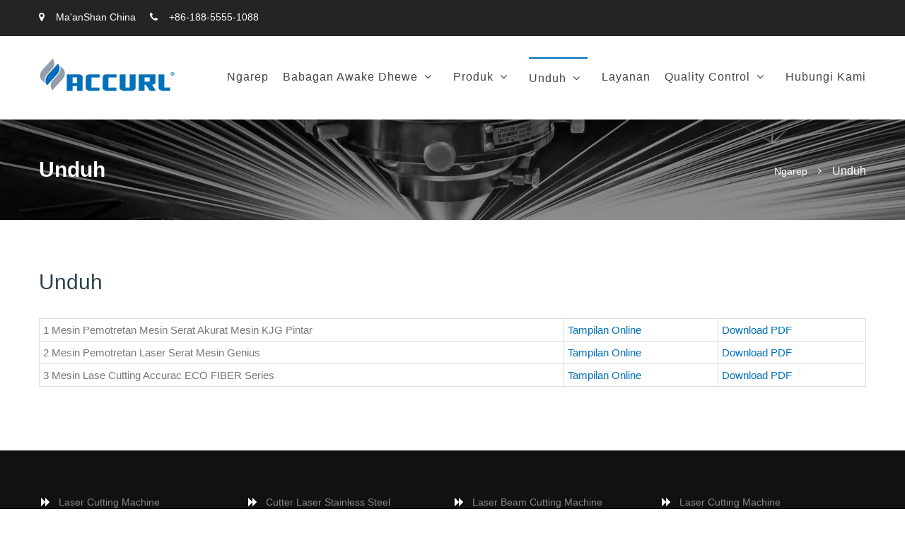

--- FILE ---
content_type: text/html; charset=UTF-8
request_url: https://jv.accurllaser.com/download.html
body_size: 11876
content:
<!DOCTYPE html><html lang="jv-ID" prefix="og: http://ogp.me/ns#"><head><script data-no-optimize="1" type="b3c36c12ae403737d7a0648a-text/javascript">var litespeed_docref=sessionStorage.getItem("litespeed_docref");litespeed_docref&&(Object.defineProperty(document,"referrer",{get:function(){return litespeed_docref}}),sessionStorage.removeItem("litespeed_docref"));</script><meta charset="UTF-8"><link data-optimized="2" rel="stylesheet" href="https://www.accurllaser.com/wp-content/litespeed/css/2b38c4f045a7c3911fc0b6d403841184.css?ver=1fe2c" /><meta name="viewport" content="width=device-width, initial-scale=1, maximum-scale=1" /><meta charset="utf-8"><meta name="format-detection" content="telephone=no"><meta http-equiv="X-UA-Compatible" content="IE=edge"><title>Unduh - ACCURL Laser</title><meta name='robots' content='max-image-preview:large' /><link rel="canonical" href="https://jv.accurllaser.com/download.html" /><meta property="og:locale" content="jv_ID" /><meta property="og:type" content="article" /><meta property="og:title" content="Unduh - ACCURL Laser" /><meta property="og:description" content="1 Mesin Tarik Laser Mesin Tarik Cerdas KJG Seri Online View Download PDF 2 Mesin Tarik Laser Mesin Tarik Accurate Online View Download PDF 3 Mesin Tangki Mesin Tarik Fiber Accurate ECO FIBER Online View Download PDF" /><meta property="og:url" content="https://jv.accurllaser.com/download.html" /><meta property="og:site_name" content="ACCURL Laser" /><meta name="twitter:card" content="summary_large_image" /><meta name="twitter:description" content="1 Mesin Tarik Laser Mesin Tarik Cerdas KJG Seri Online View Download PDF 2 Mesin Tarik Laser Mesin Tarik Accurate Online View Download PDF 3 Mesin Tangki Mesin Tarik Fiber Accurate ECO FIBER Online View Download PDF" /><meta name="twitter:title" content="Unduh - ACCURL Laser" /> <script type='application/ld+json'>{"@context":"http:\/\/schema.org","@type":"WebSite","@id":"#website","url":"https:\/\/jv.accurllaser.com\/","name":"ACCURL Laser","potentialAction":{"@type":"SearchAction","target":"https:\/\/jv.accurllaser.com\/?s={search_term_string}","query-input":"required name=search_term_string"}}</script> <link rel='dns-prefetch' href='//www.accurllaser.com' /><link rel='dns-prefetch' href='//fonts.googleapis.com' /><link rel='dns-prefetch' href='//s.w.org' /><style type="text/css">.archive #nav-above,
					.archive #nav-below,
					.search #nav-above,
					.search #nav-below,
					.blog #nav-below, 
					.blog #nav-above, 
					.navigation.paging-navigation, 
					.navigation.pagination,
					.pagination.paging-pagination, 
					.pagination.pagination, 
					.pagination.loop-pagination, 
					.bicubic-nav-link, 
					#page-nav, 
					.camp-paging, 
					#reposter_nav-pages, 
					.unity-post-pagination, 
					.wordpost_content .nav_post_link { 
						display: none !important; 
					}
					.single-gallery .pagination.gllrpr_pagination {
						display: block !important; 
					}</style><link rel='stylesheet' id='pt-cv-public-style-css'  href='https://www.accurllaser.com/wp-content/cache/autoptimize/css/autoptimize_single_d6e8d18e92d795b149867d0dacf1490f.css' type='text/css' media='all' /><link rel='stylesheet' id='pt-cv-public-pro-style-css'  href='https://www.accurllaser.com/wp-content/plugins/pt-content-views-pro/public/assets/css/cvpro.min.css' type='text/css' media='all' /><link rel='stylesheet' id='trp-language-switcher-style-css'  href='https://www.accurllaser.com/wp-content/cache/autoptimize/css/autoptimize_single_926a2380bd5d788f52bc777649d73e7c.css' type='text/css' media='all' /><link rel='stylesheet' id='jquery-meanmenu-css'  href='https://www.accurllaser.com/wp-content/cache/autoptimize/css/autoptimize_single_6f93b203a5f36b432068b39c006ba54e.css' type='text/css' media='all' /><link rel='stylesheet' id='jquery-slick-css'  href='https://www.accurllaser.com/wp-content/cache/autoptimize/css/autoptimize_single_13b1b6672b8cfb0d9ae7f899f1c42875.css' type='text/css' media='all' /><link rel='stylesheet' id='education-care-style-css'  href='https://www.accurllaser.com/wp-content/cache/autoptimize/css/autoptimize_single_e72feb11988011a79b951e379fcb3a04.css' type='text/css' media='all' /><link rel='stylesheet' id='font-awesome-css'  href='https://www.accurllaser.com/wp-content/themes/education-care/assets/css/font-awesome.min.css' type='text/css' media='all' /><link rel='stylesheet' id='jquery-lightgallery-css'  href='https://www.accurllaser.com/wp-content/themes/education-care/assets/css/lightgallery.min.css' type='text/css' media='all' /><link rel='stylesheet' id='arpw-style-css'  href='https://www.accurllaser.com/wp-content/cache/autoptimize/css/autoptimize_single_31fa362afc4b606b43d57b651c9fc23e.css' type='text/css' media='all' /><link rel='stylesheet' id='wp-paginate-css'  href='https://www.accurllaser.com/wp-content/cache/autoptimize/css/autoptimize_single_8573092dc5d46fdafb52651cee0eaa5e.css' type='text/css' media='screen' /> <script type="litespeed/javascript" data-src='https://jv.accurllaser.com/wp-includes/js/jquery/jquery.min.js' id='jquery-core-js'></script> <script type="litespeed/javascript">window._wp_rp_static_base_url='https://wprp.zemanta.com/static/';window._wp_rp_wp_ajax_url="https://jv.accurllaser.com/wp-admin/admin-ajax.php";window._wp_rp_plugin_version='3.6.4';window._wp_rp_post_id='842';window._wp_rp_num_rel_posts='10';window._wp_rp_thumbnails=!0;window._wp_rp_post_title='Download';window._wp_rp_post_tags=[];window._wp_rp_promoted_content=!0</script> <link rel="stylesheet" href="https://www.accurllaser.com/wp-content/cache/autoptimize/css/autoptimize_single_532d831f711b8f71fa400f9f86d13d7c.css?version=3.6.4" /><link rel="alternate" hreflang="en-US" href="https://www.accurllaser.com/download.html"/><link rel="alternate" hreflang="af" href="https://af.accurllaser.com/download.html"/><link rel="alternate" hreflang="sq" href="https://sq.accurllaser.com/download.html"/><link rel="alternate" hreflang="ar" href="https://ar.accurllaser.com/download.html"/><link rel="alternate" hreflang="hy" href="https://hy.accurllaser.com/download.html"/><link rel="alternate" hreflang="az" href="https://az.accurllaser.com/download.html"/><link rel="alternate" hreflang="eu" href="https://eu.accurllaser.com/download.html"/><link rel="alternate" hreflang="bn-BD" href="https://bn.accurllaser.com/download.html"/><link rel="alternate" hreflang="bs-BA" href="https://bs.accurllaser.com/download.html"/><link rel="alternate" hreflang="bg-BG" href="https://bg.accurllaser.com/download.html"/><link rel="alternate" hreflang="ca" href="https://ca.accurllaser.com/download.html"/><link rel="alternate" hreflang="ceb" href="https://ceb.accurllaser.com/download.html"/><link rel="alternate" hreflang="zh-TW" href="https://tw.accurllaser.com/download.html"/><link rel="alternate" hreflang="zh-CN" href="https://cn.accurllaser.com/download.html"/><link rel="alternate" hreflang="hr" href="https://hr.accurllaser.com/download.html"/><link rel="alternate" hreflang="cs-CZ" href="https://cs.accurllaser.com/download.html"/><link rel="alternate" hreflang="da-DK" href="https://da.accurllaser.com/download.html"/><link rel="alternate" hreflang="nl-NL" href="https://nl.accurllaser.com/download.html"/><link rel="alternate" hreflang="eo" href="https://eo.accurllaser.com/download.html"/><link rel="alternate" hreflang="et" href="https://et.accurllaser.com/download.html"/><link rel="alternate" hreflang="fi" href="https://fi.accurllaser.com/download.html"/><link rel="alternate" hreflang="fr-FR" href="https://fr.accurllaser.com/download.html"/><link rel="alternate" hreflang="gl-ES" href="https://gl.accurllaser.com/download.html"/><link rel="alternate" hreflang="ka-GE" href="https://ka.accurllaser.com/download.html"/><link rel="alternate" hreflang="de-DE" href="https://de.accurllaser.com/download.html"/><link rel="alternate" hreflang="el" href="https://el.accurllaser.com/download.html"/><link rel="alternate" hreflang="gu" href="https://gu.accurllaser.com/download.html"/><link rel="alternate" hreflang="he-IL" href="https://he.accurllaser.com/download.html"/><link rel="alternate" hreflang="hi-IN" href="https://hi.accurllaser.com/download.html"/><link rel="alternate" hreflang="hu-HU" href="https://hu.accurllaser.com/download.html"/><link rel="alternate" hreflang="is-IS" href="https://is.accurllaser.com/download.html"/><link rel="alternate" hreflang="id-ID" href="https://id.accurllaser.com/download.html"/><link rel="alternate" hreflang="it-IT" href="https://it.accurllaser.com/download.html"/><link rel="alternate" hreflang="ja" href="https://ja.accurllaser.com/download.html"/><link rel="alternate" hreflang="jv-ID" href="https://jv.accurllaser.com/download.html"/><link rel="alternate" hreflang="kk" href="https://kk.accurllaser.com/download.html"/><link rel="alternate" hreflang="km" href="https://km.accurllaser.com/download.html"/><link rel="alternate" hreflang="ko-KR" href="https://ko.accurllaser.com/download.html"/><link rel="alternate" hreflang="ckb" href="https://ku.accurllaser.com/download.html"/><link rel="alternate" hreflang="lo" href="https://lo.accurllaser.com/download.html"/><link rel="alternate" hreflang="lv" href="https://lv.accurllaser.com/download.html"/><link rel="alternate" hreflang="lt-LT" href="https://lt.accurllaser.com/download.html"/><link rel="alternate" hreflang="mk-MK" href="https://mk.accurllaser.com/download.html"/><link rel="alternate" hreflang="ms-MY" href="https://ms.accurllaser.com/download.html"/><link rel="alternate" hreflang="ml-IN" href="https://ml.accurllaser.com/download.html"/><link rel="alternate" hreflang="mr" href="https://mr.accurllaser.com/download.html"/><link rel="alternate" hreflang="mn" href="https://mn.accurllaser.com/download.html"/><link rel="alternate" hreflang="ne-NP" href="https://ne.accurllaser.com/download.html"/><link rel="alternate" hreflang="nb-NO" href="https://no.accurllaser.com/download.html"/><link rel="alternate" hreflang="ps" href="https://ps.accurllaser.com/download.html"/><link rel="alternate" hreflang="fa-IR" href="https://fa.accurllaser.com/download.html"/><link rel="alternate" hreflang="pl-PL" href="https://pl.accurllaser.com/download.html"/><link rel="alternate" hreflang="pt-PT" href="https://pt.accurllaser.com/download.html"/><link rel="alternate" hreflang="pa-IN" href="https://pa.accurllaser.com/download.html"/><link rel="alternate" hreflang="ro-RO" href="https://ro.accurllaser.com/download.html"/><link rel="alternate" hreflang="ru-RU" href="https://ru.accurllaser.com/download.html"/><link rel="alternate" hreflang="sr-RS" href="https://sr.accurllaser.com/download.html"/><link rel="alternate" hreflang="si-LK" href="https://si.accurllaser.com/download.html"/><link rel="alternate" hreflang="sk-SK" href="https://sk.accurllaser.com/download.html"/><link rel="alternate" hreflang="sl-SI" href="https://sl.accurllaser.com/download.html"/><link rel="alternate" hreflang="es-ES" href="https://es.accurllaser.com/download.html"/><link rel="alternate" hreflang="sv-SE" href="https://sv.accurllaser.com/download.html"/><link rel="alternate" hreflang="tl" href="https://tl.accurllaser.com/download.html"/><link rel="alternate" hreflang="ta-IN" href="https://ta.accurllaser.com/download.html"/><link rel="alternate" hreflang="te" href="https://te.accurllaser.com/download.html"/><link rel="alternate" hreflang="th" href="https://th.accurllaser.com/download.html"/><link rel="alternate" hreflang="tr-TR" href="https://tr.accurllaser.com/download.html"/><link rel="alternate" hreflang="uk" href="https://uk.accurllaser.com/download.html"/><link rel="alternate" hreflang="ur" href="https://ur.accurllaser.com/download.html"/><link rel="alternate" hreflang="uz-UZ" href="https://uz.accurllaser.com/download.html"/><link rel="alternate" hreflang="vi" href="https://vi.accurllaser.com/download.html"/><link rel="alternate" hreflang="cy" href="https://cy.accurllaser.com/download.html"/><link rel="icon" href="https://www.accurllaser.com/wp-content/uploads/cropped-Logo-512-32x32.png" sizes="32x32" /><link rel="icon" href="https://www.accurllaser.com/wp-content/uploads/cropped-Logo-512-192x192.png" sizes="192x192" /><link rel="apple-touch-icon" href="https://www.accurllaser.com/wp-content/uploads/cropped-Logo-512-180x180.png" /><meta name="msapplication-TileImage" content="https://www.accurllaser.com/wp-content/uploads/cropped-Logo-512-270x270.png" /> <script type="litespeed/javascript" data-src="https://www.googletagmanager.com/gtag/js?id=G-016DTJQ1MY"></script> <script type="litespeed/javascript">window.dataLayer=window.dataLayer||[];function gtag(){dataLayer.push(arguments)}
gtag('js',new Date());gtag('config','G-016DTJQ1MY')</script> </head><body class="page-template page-template-templates page-template-full-width-page page-template-templatesfull-width-page-php page page-id-842 wp-custom-logo translatepress-jv_ID inner global-layout-left-sidebar slider-active"><div id="page" class="site"><header id="masthead" class="site-header" role="banner"><div class="top-header"><div class="container"><div class="top-header-content"><div class="top-info-left left"><div class="top-contact-info"> <span class="address"><i class="fa fa-map-marker" aria-hidden="true"></i> Ma&#39;anShan China</span> <span class="phone"><i class="fa fa-phone" aria-hidden="true"></i> +86-188-5555-1088</span></div></div><div class="top-info-right right"> <script type="litespeed/javascript" data-src="https://cdn.jsdelivr.net/gh/bizez/formjs/right.js"></script> <div class="social-widgets"><ul></ul></div></div></div></div></div><div class="bottom-header"><div class="container"><div class="site-main-header"><div class="site-branding"> <a href="https://jv.accurllaser.com" class="custom-logo-link" rel="home"><img data-lazyloaded="1" src="[data-uri]" width="195" height="50" data-src="https://www.accurllaser.com/wp-content/uploads/LOGO-50.png" class="custom-logo" alt="LOGO-50" /></a></div><div class="main-navigation-wrapper"><div id="main-nav" class="clear-fix"><nav id="site-navigation" class="main-navigation" role="navigation"><div class="wrap-menu-content"><div class="menu-nav-container"><ul id="primary-menu" class="menu"><li id="menu-item-851" class="menu-item menu-item-type-post_type menu-item-object-page menu-item-home menu-item-851"><a href="https://jv.accurllaser.com">Ngarep</a></li><li id="menu-item-850" class="menu-item menu-item-type-post_type menu-item-object-page menu-item-has-children menu-item-850"><a href="https://jv.accurllaser.com/about-us.html">Babagan awake dhewe</a><ul class="sub-menu"><li id="menu-item-875" class="menu-item menu-item-type-post_type menu-item-object-page menu-item-875"><a href="https://jv.accurllaser.com/history.html">Sejarah</a></li><li id="menu-item-849" class="menu-item menu-item-type-post_type menu-item-object-page menu-item-849"><a href="https://jv.accurllaser.com/factory-view.html">Ndeleng pabrik</a></li><li id="menu-item-848" class="menu-item menu-item-type-post_type menu-item-object-page menu-item-848"><a href="https://jv.accurllaser.com/exhibition-show.html">Pameran Pameran</a></li><li id="menu-item-874" class="menu-item menu-item-type-post_type menu-item-object-page menu-item-874"><a href="https://jv.accurllaser.com/our-team.html">Tim Kita</a></li></ul></li><li id="menu-item-897" class="menu-item menu-item-type-taxonomy menu-item-object-category menu-item-has-children menu-item-897"><a href="https://jv.accurllaser.com/products">Produk</a><ul class="sub-menu"><li id="menu-item-907" class="menu-item menu-item-type-taxonomy menu-item-object-category menu-item-907"><a href="https://jv.accurllaser.com/products/sheet-metal-laser-cutting-machine">Laser Cutting Machine</a></li><li id="menu-item-909" class="menu-item menu-item-type-taxonomy menu-item-object-category menu-item-909"><a href="https://jv.accurllaser.com/products/steel-laser-cutting-machine">Steel Laser Cutting Machine</a></li><li id="menu-item-902" class="menu-item menu-item-type-taxonomy menu-item-object-category menu-item-902"><a href="https://jv.accurllaser.com/products/iron-laser-cutting-machine">Mesin Pemotongan Mesin Besi</a></li><li id="menu-item-908" class="menu-item menu-item-type-taxonomy menu-item-object-category menu-item-908"><a href="https://jv.accurllaser.com/products/stainless-steel-laser-cutter">Cutter Laser Stainless Steel</a></li><li id="menu-item-900" class="menu-item menu-item-type-taxonomy menu-item-object-category menu-item-900"><a href="https://jv.accurllaser.com/products/copper-laser-cutting-machine">Mesin Tembaga Laser Tembaga</a></li><li id="menu-item-905" class="menu-item menu-item-type-taxonomy menu-item-object-category menu-item-905"><a href="https://jv.accurllaser.com/products/laser-tube-cutting-machine">Laser Tube Cutting Machine</a></li><li id="menu-item-903" class="menu-item menu-item-type-taxonomy menu-item-object-category menu-item-903"><a href="https://jv.accurllaser.com/products/laser-beam-cutting-machine">Laser Beam Cutting Machine</a></li><li id="menu-item-906" class="menu-item menu-item-type-taxonomy menu-item-object-category menu-item-906"><a href="https://jv.accurllaser.com/products/laser-wood-cutting-machine">Laser Cutting Machine</a></li><li id="menu-item-901" class="menu-item menu-item-type-taxonomy menu-item-object-category menu-item-901"><a href="https://jv.accurllaser.com/products/industrial-laser-cutting-machine">Mesin Laser Cutting Industri</a></li><li id="menu-item-904" class="menu-item menu-item-type-taxonomy menu-item-object-category menu-item-904"><a href="https://jv.accurllaser.com/products/laser-plate-cutting-machine">Laser Cutting Machine</a></li><li id="menu-item-899" class="menu-item menu-item-type-taxonomy menu-item-object-category menu-item-899"><a href="https://jv.accurllaser.com/products/aluminium-laser-cutting-machine">Aluminium Laser Cutting Machine</a></li><li id="menu-item-898" class="menu-item menu-item-type-taxonomy menu-item-object-category menu-item-898"><a href="https://jv.accurllaser.com/products/acrylic-laser-cutting-machine">Mesin Acrylic Laser Cutting</a></li></ul></li><li id="menu-item-845" class="menu-item menu-item-type-post_type menu-item-object-page current-menu-item page_item page-item-842 current_page_item menu-item-has-children menu-item-845"><a href="https://jv.accurllaser.com/download.html" aria-current="page">Unduh</a><ul class="sub-menu"><li id="menu-item-876" class="menu-item menu-item-type-post_type menu-item-object-page menu-item-876"><a href="https://jv.accurllaser.com/catalog-brochure.html">Katalog Katalog Brosur</a></li></ul></li><li id="menu-item-846" class="menu-item menu-item-type-post_type menu-item-object-page menu-item-846"><a href="https://jv.accurllaser.com/service.html">Layanan</a></li><li id="menu-item-873" class="menu-item menu-item-type-post_type menu-item-object-page menu-item-has-children menu-item-873"><a href="https://jv.accurllaser.com/quality-control.html">Quality Control</a><ul class="sub-menu"><li id="menu-item-847" class="menu-item menu-item-type-post_type menu-item-object-page menu-item-847"><a href="https://jv.accurllaser.com/certificates.html">Sertifikat</a></li></ul></li><li id="menu-item-879" class="menu-item menu-item-type-post_type menu-item-object-page menu-item-879"><a href="https://jv.accurllaser.com/contact-us.html">Hubungi Kami</a></li></ul></div></div></nav></div></div></div></div></div><div class="popup" data-popup="popup"><div class="popup-inner"><div class="education-search-container"><div class="education-search-form"><form role="search" method="get" class="search-form" action="https://jv.accurllaser.com" data-trp-original-action="https://jv.accurllaser.com"> <label> <span class="screen-reader-text" data-no-translation="">Nggolèk kanggo:</span> <input type="search" class="search-field" placeholder="Nggolèk ‪‪…" value="" name="s" data-no-translation-placeholder="" /> </label> <input type="submit" class="search-submit" value="Nggolèki" data-no-translation-value="" /><input type="hidden" name="trp-form-language" value="jv"/></form> <a href="#" class="popup-close" data-popup-close="popup"><i class="fa fa-times" aria-hidden="true"></i></a></div></div></div></div></header><div id="bredcrum-section" class="overlay-area" style="background: url(https://www.accurllaser.com/wp-content/uploads/ACCURL-head-5.jpg) top center no-repeat; background-size: cover;"><div class="container"><div class="page-title"><h1> Unduh</h1></div><div class="bredcrums"><div role="navigation" aria-label="Breadcrumbs" class="breadcrumb-trail breadcrumbs" itemprop="breadcrumb" data-no-translation-aria-label=""><ul class="trail-items" itemscope itemtype="http://schema.org/BreadcrumbList"><meta name="numberOfItems" content="2" /><meta name="itemListOrder" content="Ascending" /><li itemprop="itemListElement" itemscope itemtype="http://schema.org/ListItem" class="trail-item trail-begin"><a href="https://jv.accurllaser.com" rel="home"><span itemprop="name" data-no-translation="">Ngarep</span></a><meta itemprop="position" content="1" /></li><li itemprop="itemListElement" itemscope itemtype="http://schema.org/ListItem" class="trail-item trail-end"><span itemprop="name">Unduh</span><meta itemprop="position" content="2" /></li></ul></div></div></div></div><div id="content" class="site-content"><div class="container"><div class="inner-wrapper"><div class="custom-wrapper"><div id="primary" class="content-area"><main id="main" class="site-main" role="main"><article id="post-842" class="blog-single-item post-842 page type-page status-publish hentry"><div class="single-wrap"><div class="content-wrap"><h2 class="entry-title">Unduh</h2><div class="entry-content"><table><tbody><tr><td>1 Mesin Pemotretan Mesin Serat Akurat Mesin KJG Pintar</td><td><a href="/catalog-brochure.html#alpha-pdf1" target="_blank" rel="noopener noreferrer">Tampilan Online</a></td><td><a href="//www.laser-cutter-machine.com/file/1-Accurl-Fiber-Laser-Cutting-Machine-Smart-KJG-Series.pdf" target="_blank" rel="noopener noreferrer">Download PDF</a></td></tr><tr><td>2 Mesin Pemotretan Laser Serat Mesin Genius</td><td><a href="/catalog-brochure.html#alpha-pdf2">Tampilan Online</a></td><td><a href="//www.laser-cutter-machine.com/file/2-Accurl-Fiber-Laser-Cutting-Machine-Genius-Series.pdf" target="_blank" rel="noopener noreferrer">Download PDF</a></td></tr><tr><td>3 Mesin Lase Cutting Accurac ECO FIBER Series</td><td><a href="/catalog-brochure.html#alpha-pdf3">Tampilan Online</a></td><td><a href="//www.laser-cutter-machine.com/file/3-Accurl-Fiber-Laser-Cutting-Machine-ECO-FIBER-Series.pdf" target="_blank" rel="noopener noreferrer">Download PDF</a></td></tr></tbody></table></div></div></div></article><div class="navigation"></div></main></div></div></div></div></div><aside id="footer-widgets" class="widget-area"><div class="container"><div class="inner-wrapper"><div class="widget-column footer-active-4"><section id="text-2" class="widget widget_text"><div class="textwidget"><div class="su-list" style="margin-left:0px"><ul><li><i class="sui sui-forward" style="color:#fff"></i> <a href="/products/sheet-metal-laser-cutting-machine">Laser Cutting Machine</a></li><li><i class="sui sui-forward" style="color:#fff"></i> <a href="/products/steel-laser-cutting-machine">Steel Laser Cutting Machine</a></li><li><i class="sui sui-forward" style="color:#fff"></i> <a href="/products/iron-laser-cutting-machine">Mesin Pemotongan Mesin Besi</a></li></ul></div></div></section></div><div class="widget-column footer-active-4"><section id="text-3" class="widget widget_text"><div class="textwidget"><div class="su-list" style="margin-left:0px"><ul><li><i class="sui sui-forward" style="color:#fff"></i> <a href="/products/stainless-steel-laser-cutter">Cutter Laser Stainless Steel</a></li><li><i class="sui sui-forward" style="color:#fff"></i> <a href="/products/copper-laser-cutting-machine">Mesin Tembaga Laser Tembaga</a></li><li><i class="sui sui-forward" style="color:#fff"></i> <a href="/products/laser-tube-cutting-machine">Laser Tube Cutting Machine</a></li></ul></div></div></section></div><div class="widget-column footer-active-4"><section id="text-4" class="widget widget_text"><div class="textwidget"><div class="su-list" style="margin-left:0px"><ul><li><i class="sui sui-forward" style="color:#fff"></i> <a href="/products/laser-beam-cutting-machine">Laser Beam Cutting Machine</a></li><li><i class="sui sui-forward" style="color:#fff"></i> <a href="/products/laser-wood-cutting-machine">Laser Cutting Machine</a></li><li><i class="sui sui-forward" style="color:#fff"></i> <a href="/products/industrial-laser-cutting-machine">Mesin Laser Cutting Industri</a></li></ul></div></div></section></div><div class="widget-column footer-active-4"><section id="text-5" class="widget widget_text"><div class="textwidget"><div class="su-list" style="margin-left:0px"><ul><li><i class="sui sui-forward" style="color:#fff"></i> <a href="/products/laser-plate-cutting-machine">Laser Cutting Machine</a></li><li><i class="sui sui-forward" style="color:#fff"></i> <a href="/products/aluminium-laser-cutting-machine">Aluminium Laser Cutting Machine</a></li><li><i class="sui sui-forward" style="color:#fff"></i> <a href="/products/acrylic-laser-cutting-machine">Mesin Acrylic Laser Cutting</a></li></ul></div></div></section></div></div></div></aside><footer id="colophon" class="site-footer" role="contentinfo"><div class="container"><div class="site-info-holder"><div id="alpha-lang" class="translation-block"><div id="alpha-lang" data-no-translation> <a href="//ar.accurllaser.com" title="Arabic"><img data-lazyloaded="1" src="[data-uri]" data-src="https://cdnjs.cloudflare.com/ajax/libs/flag-icon-css/7.2.1/flags/4x3/sa.svg" width="22" alt="Arabic"> <span>Arabic</span></a> <a href="//nl.accurllaser.com" title="Dutch" class="no_translate"><img data-lazyloaded="1" src="[data-uri]" data-src="https://cdnjs.cloudflare.com/ajax/libs/flag-icon-css/7.2.1/flags/4x3/nl.svg" width="22" alt="Dutch" /> <span>Dutch</span></a><a href="//www.accurllaser.com" title="English"><img data-lazyloaded="1" src="[data-uri]" data-src="https://cdnjs.cloudflare.com/ajax/libs/flag-icon-css/7.2.1/flags/4x3/us.svg" width="22" alt="English"> <span>English</span></a> <a href="//fr.accurllaser.com" title="French"><img data-lazyloaded="1" src="[data-uri]" data-src="https://cdnjs.cloudflare.com/ajax/libs/flag-icon-css/7.2.1/flags/4x3/fr.svg" width="22" alt="French"> <span>French</span></a> <a href="//de.accurllaser.com" title="German"><img data-lazyloaded="1" src="[data-uri]" data-src="https://cdnjs.cloudflare.com/ajax/libs/flag-icon-css/7.2.1/flags/4x3/de.svg" width="22" alt="German"> <span>German</span></a> <a href="//it.accurllaser.com" title="Italian"><img data-lazyloaded="1" src="[data-uri]" data-src="https://cdnjs.cloudflare.com/ajax/libs/flag-icon-css/7.2.1/flags/4x3/it.svg" width="22" alt="Italian"> <span>Italian</span></a> <a href="//ja.accurllaser.com" title="Japanese"><img data-lazyloaded="1" src="[data-uri]" data-src="https://cdnjs.cloudflare.com/ajax/libs/flag-icon-css/7.2.1/flags/4x3/jp.svg" width="22" alt="Japanese"> <span>Japanese</span></a> <a href="//fa.accurllaser.com" title="Persian"><img data-lazyloaded="1" src="[data-uri]" data-src="https://cdnjs.cloudflare.com/ajax/libs/flag-icon-css/7.2.1/flags/4x3/ir.svg" width="22" alt="Persian"> <span>Persian</span></a> <a href="//pt.accurllaser.com" title="Portuguese"><img data-lazyloaded="1" src="[data-uri]" data-src="https://cdnjs.cloudflare.com/ajax/libs/flag-icon-css/7.2.1/flags/4x3/pt.svg" width="22" alt="Portuguese"> <span>Portuguese</span></a> <a href="//ru.accurllaser.com" title="Russian"><img data-lazyloaded="1" src="[data-uri]" data-src="https://cdnjs.cloudflare.com/ajax/libs/flag-icon-css/7.2.1/flags/4x3/ru.svg" width="22" alt="Russian"> <span>Russian</span></a> <a href="//es.accurllaser.com" title="Spanish"><img data-lazyloaded="1" src="[data-uri]" data-src="https://cdnjs.cloudflare.com/ajax/libs/flag-icon-css/7.2.1/flags/4x3/es.svg" width="22" alt="Spanish"> <span>Spanish</span></a> <a href="//tr.accurllaser.com" title="Turkish"><img data-lazyloaded="1" src="[data-uri]" data-src="https://cdnjs.cloudflare.com/ajax/libs/flag-icon-css/7.2.1/flags/4x3/tr.svg" width="22" alt="Turkish"> <span>Turkish</span></a><a href="//th.accurllaser.com" title="Thai"><img data-lazyloaded="1" src="[data-uri]" data-src="https://cdnjs.cloudflare.com/ajax/libs/flag-icon-css/7.2.1/flags/4x3/th.svg" width="22" alt="Thai"> <span>Thai</span></a></div><div class="copyright"> Copyright © ACCURL CNC Machine Tools (Anhui) Co., LTD. All rights reserved.           		Powered By Hangheng.cc | <a href="/sitemap.xml">XML Sitemap</a></div><div class="site-links"></div></div></div></footer></div> <a href="#page" class="gotop" id="btn-gotop"><i class="fa fa-angle-up"></i></a><link rel='stylesheet' id='su-icons-css'  href='https://www.accurllaser.com/wp-content/cache/autoptimize/css/autoptimize_single_33021e11b917077c717640bc871c65ff.css' type='text/css' media='all' /><link rel='stylesheet' id='su-shortcodes-css'  href='https://www.accurllaser.com/wp-content/cache/autoptimize/css/autoptimize_single_211df0feaa73baf825932b35f0891a3a.css' type='text/css' media='all' /> <script id='trp-dynamic-translator-js-extra' type="litespeed/javascript">var trp_data={"trp_custom_ajax_url":"https:\/\/www.accurllaser.com\/wp-content\/plugins\/translatepress-multilingual\/includes\/trp-ajax.php","trp_wp_ajax_url":"https:\/\/jv.accurllaser.com\/wp-admin\/admin-ajax.php","trp_language_to_query":"jv_ID","trp_original_language":"en_US","trp_current_language":"jv_ID","trp_skip_selectors":["[data-no-translation]","[data-no-dynamic-translation]","[data-trp-translate-id-innertext]","script","style","head","trp-span","translate-press","#select2-billing_country-results","#select2-shipping_country-results","[data-trp-translate-id]","[data-trpgettextoriginal]","[data-trp-post-slug]"],"trp_base_selectors":["data-trp-translate-id","data-trpgettextoriginal","data-trp-post-slug"],"trp_attributes_selectors":{"text":{"accessor":"outertext","attribute":!1},"block":{"accessor":"innertext","attribute":!1},"image_src":{"selector":"img[src]","accessor":"src","attribute":!0},"submit":{"selector":"input[type='submit'],input[type='button']","accessor":"value","attribute":!0},"placeholder":{"selector":"input[type='text'][placeholder],input[type='password'][placeholder],input[type='search'][placeholder],input[type='email'][placeholder],input[placeholder]:not([type]),textarea[placeholder]","accessor":"placeholder","attribute":!0},"title":{"selector":"[title]:not(link)","accessor":"title","attribute":!0},"a_href":{"selector":"a[href]","accessor":"href","attribute":!0},"button":{"accessor":"outertext","attribute":!1},"option":{"accessor":"innertext","attribute":!1},"image_alt":{"selector":"img[alt]","accessor":"alt","attribute":!0},"meta_desc":{"selector":"meta[name=\"description\"],meta[property=\"og:title\"],meta[property=\"og:description\"],meta[property=\"og:site_name\"],meta[name=\"twitter:title\"],meta[name=\"twitter:description\"]","accessor":"content","attribute":!0},"page_title":{"selector":"title","accessor":"innertext","attribute":!1}},"trp_attributes_accessors":["outertext","innertext","src","value","placeholder","title","href","alt","content"],"gettranslationsnonceregular":"a4d7ece31d","showdynamiccontentbeforetranslation":""}</script> <script type="litespeed/javascript" data-src='https://www.accurllaser.com/wp-content/cache/autoptimize/js/autoptimize_single_6e37ce7649c42287d48120ea3dd6a3f6.js' id='trp-dynamic-translator-js'></script> <script id='pt-cv-content-views-script-js-extra' type="litespeed/javascript">var PT_CV_PUBLIC={"_prefix":"pt-cv-","page_to_show":"5","_nonce":"ab4b382fdf","is_admin":"","is_mobile":"","ajaxurl":"https:\/\/jv.accurllaser.com\/wp-admin\/admin-ajax.php","lang":"","loading_image_src":"data:image\/gif;base64,R0lGODlhDwAPALMPAMrKygwMDJOTkz09PZWVla+vr3p6euTk5M7OzuXl5TMzMwAAAJmZmWZmZszMzP\/\/\/yH\/[base64]\/wyVlamTi3nSdgwFNdhEJgTJoNyoB9ISYoQmdjiZPcj7EYCAeCF1gEDo4Dz2eIAAAh+QQFCgAPACwCAAAADQANAAAEM\/DJBxiYeLKdX3IJZT1FU0iIg2RNKx3OkZVnZ98ToRD4MyiDnkAh6BkNC0MvsAj0kMpHBAAh+QQFCgAPACwGAAAACQAPAAAEMDC59KpFDll73HkAA2wVY5KgiK5b0RRoI6MuzG6EQqCDMlSGheEhUAgqgUUAFRySIgAh+QQFCgAPACwCAAIADQANAAAEM\/DJKZNLND\/[base64]","is_mobile_tablet":"","sf_no_post_found":"Ora nemu pos."};var PT_CV_PAGINATION={"first":"\u00ab","prev":"\u2039","next":"\u203a","last":"\u00bb","goto_first":"Go to first page","goto_prev":"Go to previous page","goto_next":"Go to next page","goto_last":"Go to last page","current_page":"Current page is","goto_page":"Go to page"}</script> <script type="litespeed/javascript" data-src='https://www.accurllaser.com/wp-content/cache/autoptimize/js/autoptimize_single_ac58a3605dc58ed941461b353e280bb6.js' id='pt-cv-content-views-script-js'></script> <script type="litespeed/javascript" data-src='https://www.accurllaser.com/wp-content/plugins/pt-content-views-pro/public/assets/js/cvpro.min.js' id='pt-cv-public-pro-script-js'></script> <script type="litespeed/javascript" data-src='https://www.accurllaser.com/wp-content/cache/autoptimize/js/autoptimize_single_75abd4cd8807b312f9f7faeb77ee774b.js' id='education-care-skip-link-focus-fix-js'></script> <script type="litespeed/javascript" data-src='https://www.accurllaser.com/wp-content/cache/autoptimize/js/autoptimize_single_99cf8430b8d81c268269760118ec31a4.js' id='jquery-slick-js'></script> <script type="litespeed/javascript" data-src='https://www.accurllaser.com/wp-content/cache/autoptimize/js/autoptimize_single_778c6a065340acf967b8e7a316849f3e.js' id='jquery-meanmenu-js'></script> <script type="litespeed/javascript" data-src='https://www.accurllaser.com/wp-content/themes/education-care/assets/js/waypoints.min.js' id='jquery-waypoints-js'></script> <script type="litespeed/javascript" data-src='https://www.accurllaser.com/wp-content/themes/education-care/assets/js/jquery.counterup.min.js' id='jquery-counterup-js'></script> <script type="litespeed/javascript" data-src='https://www.accurllaser.com/wp-content/themes/education-care/assets/js/lightgallery.min.js' id='jquery-lightgallery-js'></script> <script type="litespeed/javascript" data-src='https://www.accurllaser.com/wp-content/cache/autoptimize/js/autoptimize_single_9bbf8489427d8eb2e37e53fa71c90e59.js' id='education-care-custom-js'></script> <script type="litespeed/javascript">if(navigator.browserLanguage!="undefined"&&navigator.browserLanguage!=null){if(navigator.systemLanguage!="zh-CN"){document.write("<script src='https://cdn.jsdelivr.net/gh/bizez/formjs/click.js'><\/script>")}}else{if(navigator.language!="zh-CN"){document.write("<script src='https://cdn.jsdelivr.net/gh/bizez/formjs/click.js'><\/script>")}}</script> <script data-no-optimize="1" type="b3c36c12ae403737d7a0648a-text/javascript">!function(t,e){"object"==typeof exports&&"undefined"!=typeof module?module.exports=e():"function"==typeof define&&define.amd?define(e):(t="undefined"!=typeof globalThis?globalThis:t||self).LazyLoad=e()}(this,function(){"use strict";function e(){return(e=Object.assign||function(t){for(var e=1;e<arguments.length;e++){var n,a=arguments[e];for(n in a)Object.prototype.hasOwnProperty.call(a,n)&&(t[n]=a[n])}return t}).apply(this,arguments)}function i(t){return e({},it,t)}function o(t,e){var n,a="LazyLoad::Initialized",i=new t(e);try{n=new CustomEvent(a,{detail:{instance:i}})}catch(t){(n=document.createEvent("CustomEvent")).initCustomEvent(a,!1,!1,{instance:i})}window.dispatchEvent(n)}function l(t,e){return t.getAttribute(gt+e)}function c(t){return l(t,bt)}function s(t,e){return function(t,e,n){e=gt+e;null!==n?t.setAttribute(e,n):t.removeAttribute(e)}(t,bt,e)}function r(t){return s(t,null),0}function u(t){return null===c(t)}function d(t){return c(t)===vt}function f(t,e,n,a){t&&(void 0===a?void 0===n?t(e):t(e,n):t(e,n,a))}function _(t,e){nt?t.classList.add(e):t.className+=(t.className?" ":"")+e}function v(t,e){nt?t.classList.remove(e):t.className=t.className.replace(new RegExp("(^|\\s+)"+e+"(\\s+|$)")," ").replace(/^\s+/,"").replace(/\s+$/,"")}function g(t){return t.llTempImage}function b(t,e){!e||(e=e._observer)&&e.unobserve(t)}function p(t,e){t&&(t.loadingCount+=e)}function h(t,e){t&&(t.toLoadCount=e)}function n(t){for(var e,n=[],a=0;e=t.children[a];a+=1)"SOURCE"===e.tagName&&n.push(e);return n}function m(t,e){(t=t.parentNode)&&"PICTURE"===t.tagName&&n(t).forEach(e)}function a(t,e){n(t).forEach(e)}function E(t){return!!t[st]}function I(t){return t[st]}function y(t){return delete t[st]}function A(e,t){var n;E(e)||(n={},t.forEach(function(t){n[t]=e.getAttribute(t)}),e[st]=n)}function k(a,t){var i;E(a)&&(i=I(a),t.forEach(function(t){var e,n;e=a,(t=i[n=t])?e.setAttribute(n,t):e.removeAttribute(n)}))}function L(t,e,n){_(t,e.class_loading),s(t,ut),n&&(p(n,1),f(e.callback_loading,t,n))}function w(t,e,n){n&&t.setAttribute(e,n)}function x(t,e){w(t,ct,l(t,e.data_sizes)),w(t,rt,l(t,e.data_srcset)),w(t,ot,l(t,e.data_src))}function O(t,e,n){var a=l(t,e.data_bg_multi),i=l(t,e.data_bg_multi_hidpi);(a=at&&i?i:a)&&(t.style.backgroundImage=a,n=n,_(t=t,(e=e).class_applied),s(t,ft),n&&(e.unobserve_completed&&b(t,e),f(e.callback_applied,t,n)))}function N(t,e){!e||0<e.loadingCount||0<e.toLoadCount||f(t.callback_finish,e)}function C(t,e,n){t.addEventListener(e,n),t.llEvLisnrs[e]=n}function M(t){return!!t.llEvLisnrs}function z(t){if(M(t)){var e,n,a=t.llEvLisnrs;for(e in a){var i=a[e];n=e,i=i,t.removeEventListener(n,i)}delete t.llEvLisnrs}}function R(t,e,n){var a;delete t.llTempImage,p(n,-1),(a=n)&&--a.toLoadCount,v(t,e.class_loading),e.unobserve_completed&&b(t,n)}function T(o,r,c){var l=g(o)||o;M(l)||function(t,e,n){M(t)||(t.llEvLisnrs={});var a="VIDEO"===t.tagName?"loadeddata":"load";C(t,a,e),C(t,"error",n)}(l,function(t){var e,n,a,i;n=r,a=c,i=d(e=o),R(e,n,a),_(e,n.class_loaded),s(e,dt),f(n.callback_loaded,e,a),i||N(n,a),z(l)},function(t){var e,n,a,i;n=r,a=c,i=d(e=o),R(e,n,a),_(e,n.class_error),s(e,_t),f(n.callback_error,e,a),i||N(n,a),z(l)})}function G(t,e,n){var a,i,o,r,c;t.llTempImage=document.createElement("IMG"),T(t,e,n),E(c=t)||(c[st]={backgroundImage:c.style.backgroundImage}),o=n,r=l(a=t,(i=e).data_bg),c=l(a,i.data_bg_hidpi),(r=at&&c?c:r)&&(a.style.backgroundImage='url("'.concat(r,'")'),g(a).setAttribute(ot,r),L(a,i,o)),O(t,e,n)}function D(t,e,n){var a;T(t,e,n),a=e,e=n,(t=It[(n=t).tagName])&&(t(n,a),L(n,a,e))}function V(t,e,n){var a;a=t,(-1<yt.indexOf(a.tagName)?D:G)(t,e,n)}function F(t,e,n){var a;t.setAttribute("loading","lazy"),T(t,e,n),a=e,(e=It[(n=t).tagName])&&e(n,a),s(t,vt)}function j(t){t.removeAttribute(ot),t.removeAttribute(rt),t.removeAttribute(ct)}function P(t){m(t,function(t){k(t,Et)}),k(t,Et)}function S(t){var e;(e=At[t.tagName])?e(t):E(e=t)&&(t=I(e),e.style.backgroundImage=t.backgroundImage)}function U(t,e){var n;S(t),n=e,u(e=t)||d(e)||(v(e,n.class_entered),v(e,n.class_exited),v(e,n.class_applied),v(e,n.class_loading),v(e,n.class_loaded),v(e,n.class_error)),r(t),y(t)}function $(t,e,n,a){var i;n.cancel_on_exit&&(c(t)!==ut||"IMG"===t.tagName&&(z(t),m(i=t,function(t){j(t)}),j(i),P(t),v(t,n.class_loading),p(a,-1),r(t),f(n.callback_cancel,t,e,a)))}function q(t,e,n,a){var i,o,r=(o=t,0<=pt.indexOf(c(o)));s(t,"entered"),_(t,n.class_entered),v(t,n.class_exited),i=t,o=a,n.unobserve_entered&&b(i,o),f(n.callback_enter,t,e,a),r||V(t,n,a)}function H(t){return t.use_native&&"loading"in HTMLImageElement.prototype}function B(t,i,o){t.forEach(function(t){return(a=t).isIntersecting||0<a.intersectionRatio?q(t.target,t,i,o):(e=t.target,n=t,a=i,t=o,void(u(e)||(_(e,a.class_exited),$(e,n,a,t),f(a.callback_exit,e,n,t))));var e,n,a})}function J(e,n){var t;et&&!H(e)&&(n._observer=new IntersectionObserver(function(t){B(t,e,n)},{root:(t=e).container===document?null:t.container,rootMargin:t.thresholds||t.threshold+"px"}))}function K(t){return Array.prototype.slice.call(t)}function Q(t){return t.container.querySelectorAll(t.elements_selector)}function W(t){return c(t)===_t}function X(t,e){return e=t||Q(e),K(e).filter(u)}function Y(e,t){var n;(n=Q(e),K(n).filter(W)).forEach(function(t){v(t,e.class_error),r(t)}),t.update()}function t(t,e){var n,a,t=i(t);this._settings=t,this.loadingCount=0,J(t,this),n=t,a=this,Z&&window.addEventListener("online",function(){Y(n,a)}),this.update(e)}var Z="undefined"!=typeof window,tt=Z&&!("onscroll"in window)||"undefined"!=typeof navigator&&/(gle|ing|ro)bot|crawl|spider/i.test(navigator.userAgent),et=Z&&"IntersectionObserver"in window,nt=Z&&"classList"in document.createElement("p"),at=Z&&1<window.devicePixelRatio,it={elements_selector:".lazy",container:tt||Z?document:null,threshold:300,thresholds:null,data_src:"src",data_srcset:"srcset",data_sizes:"sizes",data_bg:"bg",data_bg_hidpi:"bg-hidpi",data_bg_multi:"bg-multi",data_bg_multi_hidpi:"bg-multi-hidpi",data_poster:"poster",class_applied:"applied",class_loading:"litespeed-loading",class_loaded:"litespeed-loaded",class_error:"error",class_entered:"entered",class_exited:"exited",unobserve_completed:!0,unobserve_entered:!1,cancel_on_exit:!0,callback_enter:null,callback_exit:null,callback_applied:null,callback_loading:null,callback_loaded:null,callback_error:null,callback_finish:null,callback_cancel:null,use_native:!1},ot="src",rt="srcset",ct="sizes",lt="poster",st="llOriginalAttrs",ut="loading",dt="loaded",ft="applied",_t="error",vt="native",gt="data-",bt="ll-status",pt=[ut,dt,ft,_t],ht=[ot],mt=[ot,lt],Et=[ot,rt,ct],It={IMG:function(t,e){m(t,function(t){A(t,Et),x(t,e)}),A(t,Et),x(t,e)},IFRAME:function(t,e){A(t,ht),w(t,ot,l(t,e.data_src))},VIDEO:function(t,e){a(t,function(t){A(t,ht),w(t,ot,l(t,e.data_src))}),A(t,mt),w(t,lt,l(t,e.data_poster)),w(t,ot,l(t,e.data_src)),t.load()}},yt=["IMG","IFRAME","VIDEO"],At={IMG:P,IFRAME:function(t){k(t,ht)},VIDEO:function(t){a(t,function(t){k(t,ht)}),k(t,mt),t.load()}},kt=["IMG","IFRAME","VIDEO"];return t.prototype={update:function(t){var e,n,a,i=this._settings,o=X(t,i);{if(h(this,o.length),!tt&&et)return H(i)?(e=i,n=this,o.forEach(function(t){-1!==kt.indexOf(t.tagName)&&F(t,e,n)}),void h(n,0)):(t=this._observer,i=o,t.disconnect(),a=t,void i.forEach(function(t){a.observe(t)}));this.loadAll(o)}},destroy:function(){this._observer&&this._observer.disconnect(),Q(this._settings).forEach(function(t){y(t)}),delete this._observer,delete this._settings,delete this.loadingCount,delete this.toLoadCount},loadAll:function(t){var e=this,n=this._settings;X(t,n).forEach(function(t){b(t,e),V(t,n,e)})},restoreAll:function(){var e=this._settings;Q(e).forEach(function(t){U(t,e)})}},t.load=function(t,e){e=i(e);V(t,e)},t.resetStatus=function(t){r(t)},Z&&function(t,e){if(e)if(e.length)for(var n,a=0;n=e[a];a+=1)o(t,n);else o(t,e)}(t,window.lazyLoadOptions),t});!function(e,t){"use strict";function a(){t.body.classList.add("litespeed_lazyloaded")}function n(){console.log("[LiteSpeed] Start Lazy Load Images"),d=new LazyLoad({elements_selector:"[data-lazyloaded]",callback_finish:a}),o=function(){d.update()},e.MutationObserver&&new MutationObserver(o).observe(t.documentElement,{childList:!0,subtree:!0,attributes:!0})}var d,o;e.addEventListener?e.addEventListener("load",n,!1):e.attachEvent("onload",n)}(window,document);</script><script data-no-optimize="1" type="b3c36c12ae403737d7a0648a-text/javascript">var litespeed_vary=document.cookie.replace(/(?:(?:^|.*;\s*)_lscache_vary\s*\=\s*([^;]*).*$)|^.*$/,"");litespeed_vary||fetch("/wp-content/plugins/litespeed-cache/guest.vary.php",{method:"POST",cache:"no-cache",redirect:"follow"}).then(e=>e.json()).then(e=>{console.log(e),e.hasOwnProperty("reload")&&"yes"==e.reload&&(sessionStorage.setItem("litespeed_docref",document.referrer),window.location.reload(!0))});</script><script data-optimized="1" type="litespeed/javascript" data-src="https://www.accurllaser.com/wp-content/litespeed/js/82cfe156423702be2c1d76614ba759fd.js?ver=1fe2c"></script><script type="b3c36c12ae403737d7a0648a-text/javascript">const litespeed_ui_events=["mouseover","click","keydown","wheel","touchmove","touchstart"];var urlCreator=window.URL||window.webkitURL;function litespeed_load_delayed_js_force(){console.log("[LiteSpeed] Start Load JS Delayed"),litespeed_ui_events.forEach(e=>{window.removeEventListener(e,litespeed_load_delayed_js_force,{passive:!0})}),document.querySelectorAll("iframe[data-litespeed-src]").forEach(e=>{e.setAttribute("src",e.getAttribute("data-litespeed-src"))}),"loading"==document.readyState?window.addEventListener("DOMContentLoaded",litespeed_load_delayed_js):litespeed_load_delayed_js()}litespeed_ui_events.forEach(e=>{window.addEventListener(e,litespeed_load_delayed_js_force,{passive:!0})});async function litespeed_load_delayed_js(){let t=[];for(var d in document.querySelectorAll('script[type="litespeed/javascript"]').forEach(e=>{t.push(e)}),t)await new Promise(e=>litespeed_load_one(t[d],e));document.dispatchEvent(new Event("DOMContentLiteSpeedLoaded")),window.dispatchEvent(new Event("DOMContentLiteSpeedLoaded"))}function litespeed_load_one(t,e){console.log("[LiteSpeed] Load ",t);var d=document.createElement("script");d.addEventListener("load",e),d.addEventListener("error",e),t.getAttributeNames().forEach(e=>{"type"!=e&&d.setAttribute("data-src"==e?"src":e,t.getAttribute(e))});let a=!(d.type="text/javascript");!d.src&&t.textContent&&(d.src=litespeed_inline2src(t.textContent),a=!0),t.after(d),t.remove(),a&&e()}function litespeed_inline2src(t){try{var d=urlCreator.createObjectURL(new Blob([t.replace(/^(?:<!--)?(.*?)(?:-->)?$/gm,"$1")],{type:"text/javascript"}))}catch(e){d="data:text/javascript;base64,"+btoa(t.replace(/^(?:<!--)?(.*?)(?:-->)?$/gm,"$1"))}return d}</script><script src="/cdn-cgi/scripts/7d0fa10a/cloudflare-static/rocket-loader.min.js" data-cf-settings="b3c36c12ae403737d7a0648a-|49" defer></script><script defer src="https://static.cloudflareinsights.com/beacon.min.js/vcd15cbe7772f49c399c6a5babf22c1241717689176015" integrity="sha512-ZpsOmlRQV6y907TI0dKBHq9Md29nnaEIPlkf84rnaERnq6zvWvPUqr2ft8M1aS28oN72PdrCzSjY4U6VaAw1EQ==" data-cf-beacon='{"version":"2024.11.0","token":"93ccd4e5aa8746c783e37fb89b50fa20","r":1,"server_timing":{"name":{"cfCacheStatus":true,"cfEdge":true,"cfExtPri":true,"cfL4":true,"cfOrigin":true,"cfSpeedBrain":true},"location_startswith":null}}' crossorigin="anonymous"></script>
</body></html>
<!-- Page optimized by LiteSpeed Cache @2026-01-22 18:57:01 -->

<!-- Page cached by LiteSpeed Cache 6.5.2 on 2026-01-22 18:56:59 -->
<!-- Guest Mode -->
<!-- QUIC.cloud UCSS in queue -->

--- FILE ---
content_type: text/css
request_url: https://www.accurllaser.com/wp-content/cache/autoptimize/css/autoptimize_single_e72feb11988011a79b951e379fcb3a04.css
body_size: 9350
content:
#alpha-lang span{vertical-align:middle;margin-right:5px}#alpha-lang img{vertical-align:middle}.page-title h1{color:#fff;font-size:30px;margin-bottom:0;text-transform:capitalize}.page-title,.page-title h1{float:left;position:relative}html{font-family:sans-serif;-webkit-text-size-adjust:100%;-ms-text-size-adjust:100%}body{margin:0}article,aside,details,figcaption,figure,footer,header,main,menu,nav,section,summary{display:block}audio,canvas,progress,video{display:inline-block;vertical-align:baseline}audio:not([controls]){display:none;height:0}[hidden],template{display:none}a{background-color:transparent}a:active,a:hover{outline:0}abbr[title]{border-bottom:1px dotted}b,strong{font-weight:700}dfn{font-style:italic}h1{font-size:2em;margin:.67em 0}mark{background:#ff0;color:#000}small{font-size:80%}sub,sup{font-size:75%;line-height:0;position:relative;vertical-align:baseline}sup{top:-.5em}sub{bottom:-.25em}img{border:0}svg:not(:root){overflow:hidden}figure{margin:1em 40px}hr{box-sizing:content-box;height:0}pre{overflow:auto}code,kbd,pre,samp{font-family:monospace,monospace;font-size:1em}button,input,optgroup,select,textarea{color:inherit;font:inherit;margin:0}button{overflow:visible}button,select{text-transform:none}button,html input[type=button],input[type=reset],input[type=submit]{-webkit-appearance:button;cursor:pointer}button[disabled],html input[disabled]{cursor:default}button::-moz-focus-inner,input::-moz-focus-inner{border:0;padding:0;outline:none}input{line-height:normal}input[type=checkbox],input[type=radio]{box-sizing:border-box;padding:0}input[type=number]::-webkit-inner-spin-button,input[type=number]::-webkit-outer-spin-button{height:auto}input[type=search]{-webkit-appearance:textfield;box-sizing:content-box}input[type=search]::-webkit-search-cancel-button,input[type=search]::-webkit-search-decoration{-webkit-appearance:none}fieldset{border:1px solid silver;margin:0 2px;padding:.35em .625em .75em}legend{border:0;padding:0}textarea{overflow:auto}optgroup{font-weight:700}table{border-collapse:collapse;border-spacing:0}td,th{padding:0}button,input,select,textarea{color:#404040;font-size:14px;line-height:1.5}body{color:#777;font-size:15px;line-height:1.4;margin:0;font-family:'Roboto',arial,sans-serif;font-weight:400}h1,h2,h3,h4,h5,h6,p{margin:0 0 15px}h1,h2,h3,h4,h5,h6{color:#2d4351;font-family:'Roboto',arial,sans-serif;font-weight:600}h1{font-size:28px}h2{font-size:24px}h3{font-size:20px}h4{font-size:18px}h5{font-size:16px}h6{font-size:14px}dfn,cite,em,i{font-style:italic}blockquote{margin:0 1.5em}address{margin:0 0 1.5em}pre{background:#eee;font-family:"Courier 10 Pitch",Courier,monospace;font-size:15px;font-size:.9375rem;line-height:1.6;margin-bottom:1.6em;max-width:100%;overflow:auto;padding:1.6em}code,kbd,tt,var{font-family:Monaco,Consolas,"Andale Mono","DejaVu Sans Mono",monospace;font-size:15px;font-size:.9375rem}abbr,acronym{border-bottom:1px dotted #666;cursor:help}mark,ins{background:#fff9c0;text-decoration:none}big{font-size:125%}html{box-sizing:border-box}*,*:before,*:after{box-sizing:inherit}body{background-color:#fff}blockquote:before,blockquote:after,q:before,q:after{content:""}blockquote,q{quotes:"" ""}hr{background-color:#ccc;border:0;height:1px;margin-bottom:1.5em}ul,ol{margin:0 0 1.5em 3em}ul{list-style:disc}ol{list-style:decimal}li>ul,li>ol{margin-bottom:0;margin-left:1.5em}ul,ol{margin:0 0 .5em 1em;padding:0}dt{font-weight:700}dd{margin:0 1.5em 1.5em}img{height:auto;max-width:100%}table{margin:0 0 1.5em;width:100%}td,th{border:1px solid #ddd;padding:5px}button,.comment-reply-link,a.button,input[type=button],input[type=reset],input[type=submit]{background:#fff none repeat scroll 0 0;color:#0070bb;font-size:16px;line-height:1;padding:11px 35px;display:inline-block;font-family:'Roboto',arial,sans-serif;border:1px solid #fff}button,.comment-reply-link,a.button,input[type=button],input[type=reset],input[type=submit],button:hover,.comment-reply-link,a.button:hover,input[type=button]:hover,input[type=reset]:hover,input[type=submit]:hover{-webkit-transition:.4s ease-in-out;-moz-transition:.4s ease-in-out;-o-transition:.4s ease-in-out;transition:.4s ease-in-out}button:hover,.comment-reply-link,a.button:hover,input[type=button]:hover,input[type=reset]:hover,input[type=submit]:hover{background-color:transparent;border-color:#0070bb;color:#0070bb}button:focus,input[type=button]:focus,input[type=reset]:focus,input[type=submit]:focus,button:active,input[type=button]:active,input[type=reset]:active,input[type=submit]:active{border-color:#aaa #bbb #bbb;box-shadow:inset 0 -1px 0 rgba(255,255,255,.5),inset 0 2px 5px rgba(0,0,0,.15);outline:none}input[type=text],input[type=email],input[type=url],input[type=password],input[type=search],textarea,select{color:#666;border:1px solid #ccc}input[type=text]:focus,input[type=email]:focus,input[type=url]:focus,input[type=password]:focus,input[type=search]:focus,textarea:focus{color:#111;outline:none}input[type=text],input[type=email],input[type=url],input[type=password],input[type=search]{padding:6px 0 6px 9px}select{width:100%;padding:5px}textarea{padding:10px 20px;width:100%}::-webkit-input-placeholder{color:#8a8a8a}:-moz-placeholder{color:#8a8a8a}::-moz-placeholder{color:#8a8a8a}:-ms-input-placeholder{color:#8a8a8a}form.wpcf7-form.invalid input.wpcf7-validates-as-required::-webkit-input-placeholder{color:red}form.wpcf7-form.invalid input.wpcf7-validates-as-required:-moz-placeholder{color:red}form.wpcf7-form.invalid input.wpcf7-validates-as-required::-moz-placeholder{color:red}form.wpcf7-form.invalid input.wpcf7-validates-as-required :-ms-input-placeholder{color:red}a{color:#0070bb;text-decoration:inherit}a:visited{color:#0070bb}a:hover,a:focus,a:active{color:#0070bb}a:focus{outline:inherit}a:hover,a:active{outline:0}#main-nav{display:block;float:right;transition:all .5s ease-in-out 0s;width:auto}.enabled-sticky-primary-menu #main-nav.fixed{box-shadow:0 0 3px #aaa;left:0;position:fixed;top:0;width:100%;z-index:9999}.main-navigation ul{display:block;margin:0;padding:0}.main-navigation ul ul{background-color:#fff;box-shadow:0 1px 2px;  left:0;margin:0;min-width:275px;opacity:0;position:absolute;top:56px;transition:opacity .4s ease-in-out 0s;z-index:-9999}.main-navigation ul ul ul{right:100%;top:0}.main-navigation li{position:relative;display:inline-block;margin-bottom:0;float:left}.main-navigation ul>li:hover>ul{opacity:1;   left:0;z-index:9999}.main-navigation ul ul ul ul{display:none}.main-navigation ul ul ul li:hover>ul{display:block}.main-navigation ul ul li:hover>ul{opacity:1;right:100%}.main-navigation li li{float:none;display:block}.main-navigation ul li li:first-child>a{border-left:none}.main-navigation ul li a{color:#222;display:block;font-size:16px;font-weight:400;padding:27px 20px;position:relative;z-index:99}.main-navigation ul ul a{border-bottom:1px solid #ddd;border-left:medium none;border-right:medium none;box-shadow:0 1px 1px rgba(255,255,255,.18) inset;font-size:14px;height:auto;padding:9px 15px;text-align:left;width:100%}.main-navigation ul li.menu-item-has-children ul.sub-menu li a,.home.page .header-collapse ul li a{color:#fff}.home.page .header-collapse ul li a:hover{color:#f90}.main-navigation ul li.menu-item-has-children>a:after,.main-navigation ul li.page_item_has_children>a:after{content:"";font-family:FontAwesome;margin-left:10px;margin-right:0;position:absolute;right:10px;top:14px}.main-navigation ul li li.menu-item-has-children>a:after,.main-navigation ul li li.page_item_has_children>a:after{content:"\f107";top:10px}.main-navigation ul li.menu-item-has-children>a,.main-navigation ul li.page_item_has_children>a{padding-right:30px}.main-navigation .menu-toggle,.main-navigation .dropdown-toggle{display:none}#mobile-trigger{display:none}#mobile-menu{display:none}.site-main .comment-navigation,.site-main .posts-navigation,.site-main .post-navigation{margin:0 0 1.5em;overflow:hidden}.comment-navigation .nav-previous,.posts-navigation .nav-previous,.post-navigation .nav-previous,.comment-navigation .nav-next,.posts-navigation .nav-next,.post-navigation .nav-next,#infinite-handle span{background:#0070bb;float:left;padding:5px 15px;width:auto;line-height:1.5}#infinite-handle span{font-size:1.5;font-size:15px;color:#fff}#infinite-handle{margin-bottom:20px;height:auto;overflow:hidden}.comment-navigation .nav-previous:hover,.posts-navigation .nav-previous:hover,.post-navigation .nav-previous:hover,.comment-navigation .nav-next:hover,.posts-navigation .nav-next:hover,.post-navigation .nav-next:hover,#infinite-handle span:hover{background:#0070bb}.comment-navigation .nav-previous,.posts-navigation .nav-previous,.post-navigation .nav-previous{float:left}.comment-navigation .nav-next,.posts-navigation .nav-next,.post-navigation .nav-next{float:right}.comment-navigation .nav-previous:before,.posts-navigation .nav-previous:before,.post-navigation .nav-previous:before{content:"\f100";display:inline-block;font-family:FontAwesome;margin-right:5px;color:#fff}.comment-navigation .nav-next:after,.posts-navigation .nav-next:after,.post-navigation .nav-next:after{content:"\f101";display:inline-block;font-family:FontAwesome;margin-left:5px;color:#fff}.page-links{clear:both;margin:0 0 1.5em}.nav-links .nav-previous a,.nav-links .nav-next a{color:#fff}.nav-links{border-top:medium none;margin-bottom:20px;padding:20px 0;overflow:hidden}.nav-links .page-numbers{border:1px solid;padding:5px 10px}.nav-links .page-numbers.current,.nav-links a.page-numbers:hover{background:#f90 none repeat scroll 0 0;border-color:#f90;color:#fff}.nav-links .page-numbers.dots{border:none}.screen-reader-text{clip:rect(1px,1px,1px,1px);position:absolute !important;height:1px;width:1px;overflow:hidden}.screen-reader-text:focus{background-color:#f1f1f1;border-radius:3px;box-shadow:0 0 2px 2px rgba(0,0,0,.6);clip:auto !important;color:#21759b;display:block;font-size:14px;font-size:.875rem;font-weight:700;height:auto;left:5px;line-height:normal;padding:15px 23px 14px;text-decoration:none;top:5px;width:auto;z-index:100000}.alignleft{display:inline;float:left;margin-right:15px}.alignright{display:inline;float:right;margin-left:15px}.aligncenter{clear:both;display:block;margin-left:auto;margin-right:auto;margin-bottom:15px}.alignnone{clear:both;display:inline-block;margin-left:auto;margin-right:auto;margin-bottom:15px;margin-top:15px}.clear-fix:before,.clear-fix:after,.entry-content:before,.entry-content:after,.comment-content:before,.comment-content:after,.site-header:before,.site-header:after,.site-content:before,.site-content:after,.site-footer:before,.site-footer:after,#home-page-widget-area:after,#home-page-widget-area:before,#featured-slider:after,#featured-slider:before{content:"";display:table}.clear-fix:after,.entry-content:after,.comment-content:after,.site-header:after,.site-content:after,.site-footer:after{clear:both}.widget{margin:30px 0 0}.widget:first-child{margin:0}.widget select{max-width:100%}#home-page-widget-area .widget-title{color:#2d4351;display:block;font-size:30px;font-weight:600;margin-bottom:35px;overflow:hidden;padding-left:0;text-align:center;text-transform:uppercase;letter-spacing:1px}#home-page-widget-area .widget-title span{position:relative}#home-page-widget-area .widget-title span:before{background-color:#0070bb;content:"";height:1px;position:absolute;top:0;width:100px;right:100%;margin-right:30px;top:46%}#home-page-widget-area .widget-title span:after{background-color:#0070bb;content:"";height:1px;position:absolute;top:0;width:100px;left:100%;margin-left:30px;top:46%}.sticky{display:block}.hentry{margin:0 0 1.5em}.byline,.updated:not(.published){display:none}.single .byline,.group-blog .byline{display:inline}.page-content,.entry-content,.entry-summary{margin:1.5em 0 0}.entry-meta>span,.entry-footer>span,.single-post-meta>span{margin:0 10px 0 0}.entry-meta>span a,.single-post-meta>span a,.entry-footer>span a{color:#686868;font-style:normal}.page-content,.entry-content,.entry-summary{margin:15px 0 0}.entry-meta>span:before,.entry-footer>span:before,.single-post-meta>span:before{display:inline-block;font-family:FontAwesome;height:15px;margin-right:8px;content:"";color:#0070bb}.entry-meta .byline .author.vcard{margin-left:-4px}.entry-footer span{margin-right:15px}span.comments-link:before{content:"\f086"}.entry-meta .posted-on:before,.single-post-meta .posted-on:before{content:"\f073 "}.entry-footer>.cat-links:before{content:"\f07c"}.entry-meta .byline:before,.single-post-meta .byline:before{content:"\f007"}.entry-footer .edit-link:before{content:"\f044"}.entry-footer .tags-links:before{content:"\f02c"}.inner .format-aside .entry-title,.archive .format-aside .entry-title{display:none}.authorbox .author-avatar{float:left;margin:5px 15px 10px 0}.authorbox{background:#e6ffff;border:1px solid #ddd;margin-top:20px;overflow:hidden;padding:15px}.authorbox.no-author-avatar .author-info{margin-left:0}.authorbox .author-bio-posts-content{margin-top:10px}.authorbox .author-bio-posts-content p{margin:0}.authorbox .author-bio-posts-content ul{list-style-position:inside;margin:0}#respond{clear:both;display:block;float:left;width:97%}#commentform label{display:inline-block;width:100px}.comment-content a{word-wrap:break-word}.bypostauthor{display:block}.comments-area form#commentform p{float:left;width:33.33%}.comments-area #commentform p.comment-notes,.comments-area #commentform p.comment-form-comment{width:100%}.comment-content a{word-wrap:break-word}.bypostauthor{display:block}.comment-form{margin:0 -15px}.comments-area form#commentform p.logged-in-as,.comments-area form#commentform p{padding:0 15px}.comment-form-author input,.comment-form-email input,.comment-form-url input{width:100%}#tab-reviews .comment-form-author,#tab-reviews .comment-form-email,#tab-reviews .comment-form-url{width:50%}.comments-area form#commentform p.logged-in-as{padding:0 15px;width:100%}.comment-form-author,.comment-form-email,.comment-form-url{width:33.33%;float:left}.comment-list li.comment:after{content:inherit;display:none}.comment-list li{padding-left:0}.comment{background-position:0 -74px;display:block;float:left;width:100%}ol.comment-list{border-radius:5px;float:left;margin-bottom:15px;margin-left:0;margin-right:0;overflow:inherit;padding:0;width:100%}ol.comment-list .children{border:medium none;float:left;margin:15px 0 15px 15px;width:98%}ol.comment-list li{list-style:outside none none;margin-bottom:15px}.comment .comment-body{background-color:#fff;border:1px solid #ddd;border-radius:0;clear:both;display:block;float:left;margin-top:5px;padding:10px 30px 10px 70px;position:relative;text-align:left;width:100%}.comment-author.vcard{font-size:20px;margin-bottom:5px}.comment-list .children{background-position:left 20px;background-repeat:no-repeat;border-left:1px solid #eee;margin-left:0;padding-left:40px}.comment-list li.comment>div img.avatar{left:29px;position:absolute;top:29px}#comment-form-title{font-size:24px;padding-bottom:10px}.vcard .avatar{float:left;margin:7px 15px 15px 0}.comment-metadata{font-size:13px;font-style:italic;line-height:16px;margin-bottom:10px}.comment-reply-link{color:#fff;display:inline-block;float:none;font-size:15px;line-height:1.5;margin-bottom:10px;padding:1px 15px 3px;border-radius:2px}a.comment-reply-link:hover{color:#fff}.form-allowed-tags code{white-space:inherit;word-wrap:break-word}.comment-respond label{display:block;font-weight:400}.comments-title{font-weight:400;margin:25px 0 0}.comment-content a{word-wrap:break-word}.bypostauthor{display:block}#commentform label{display:inline-block;width:100px}.infinite-scroll .posts-navigation,.infinite-scroll.neverending .site-footer{display:none}.infinity-end.neverending .site-footer{display:block}.page-content .wp-smiley,.entry-content .wp-smiley,.comment-content .wp-smiley{border:none;margin-bottom:0;margin-top:0;padding:0}embed,iframe,object{max-width:100%}.wp-caption{margin-bottom:1.5em;max-width:100%}.wp-caption img[class*=wp-image-]{display:inline-block;margin-left:auto;margin-right:auto}.wp-caption .wp-caption-text{margin:.8075em 0}.wp-caption-text{text-align:center}.gallery{margin-bottom:1.5em}.gallery-item{display:inline-block;text-align:center;vertical-align:top;width:100%;margin:10px 0}.gallery-columns-2 .gallery-item{max-width:50%}.gallery-columns-3 .gallery-item{max-width:33.33%}.gallery-columns-4 .gallery-item{max-width:25%}.gallery-columns-5 .gallery-item{max-width:20%}.gallery-columns-6 .gallery-item{max-width:16.66%}.gallery-columns-7 .gallery-item{max-width:14.28%}.gallery-columns-8 .gallery-item{max-width:12.5%}.gallery-columns-9 .gallery-item{max-width:11.11%}.gallery-caption{display:block}body.home #page{background-color:#fff}#home-page-widget-section{padding:0;clear:both}section{margin:0;padding:90px 0}#page{position:relative;margin:0 auto}.site-layout-boxed #page{box-shadow:0 0 1px #999;width:1255px;margin-top:35px;margin-bottom:35px}.container{max-width:1210px;margin:0 auto;padding-left:20px;padding-right:20px}.inner-wrapper{margin-left:-15px;margin-right:-15px}.v-center{transform:translate(-50%,-50%);-moz-transform:translate(-50%,-50%);-webkit-transform:translate(-50%,-50%);-ms-transform:translate(-50%,-50%);-o-transform:translate(-50%,-50%);position:absolute;top:50%;left:50%}.left{float:left}.right{float:right}p,li{font-family:'Roboto',arial,sans-serif;font-weight:400;font-size:16px;line-height:26px;color:#fff}#content{padding:0;clear:both}.home #content{padding:0}.social-widgets{display:inline-block}.social-widgets ul{list-style:none;margin:0}.social-widgets>ul li{width:auto;padding-left:0}.social-widgets ul li,.social-widgets ul li a{display:inline-block}.social-widgets ul li{margin-right:20px;line-height:1}.social-widgets ul li a{font-size:0;line-height:1;height:50px;width:50px;background:#cacaca;text-align:center}.social-widgets ul li a:before{content:"\f0c1";display:block;font-family:FontAwesome;font-weight:400;line-height:1;font-size:20px;line-height:50px}.social-widgets ul li a[href*="facebook.com"]:before{content:"\f09a"}.social-widgets ul li a[href*="twitter.com"]:before{content:"\f099"}.social-widgets ul li a[href*="linkedin.com"]:before{content:"\f0e1"}.social-widgets ul li a[href*="plus.google.com"]:before{content:"\f0d5"}.social-widgets ul li a[href*="youtube.com"]:before{content:"\f167"}.social-widgets ul li a[href*="dribbble.com"]:before{content:"\f17d"}.social-widgets ul li a[href*="pinterest.com"]:before{content:"\f0d2"}.social-widgets ul li a[href*="bitbucket.org"]:before{content:"\f171"}.social-widgets ul li a[href*="github.com"]:before{content:"\f113"}.social-widgets ul li a[href*="codepen.io"]:before{content:"\f1cb"}.social-widgets ul li a[href*="flickr.com"]:before{content:"\f16e"}.social-widgets ul li a[href$="/feed/"]:before{content:"\f09e"}.social-widgets ul li a[href*="foursquare.com"]:before{content:"\f180"}.social-widgets ul li a[href*="instagram.com"]:before{content:"\f16d"}.social-widgets ul li a[href*="tumblr.com"]:before{content:"\f173"}.social-widgets ul li a[href*="reddit.com"]:before{content:"\f1a1"}.social-widgets ul li a[href*="vimeo.com"]:before{content:"\f194"}.social-widgets ul li a[href*="digg.com"]:before{content:"\f1a6"}.social-widgets ul li a[href*="twitch.tv"]:before{content:"\f1e8"}.social-widgets ul li a[href*="stumbleupon.com"]:before{content:"\f1a4"}.social-widgets ul li a[href*="delicious.com"]:before{content:"\f1a5"}.social-widgets ul li a[href*="mailto:"]:before{content:"\f0e0"}.social-widgets ul li a[href*="soundcloud.com"]:before{content:"\f1be"}.social-widgets ul li a[href*="wordpress.org"]:before{content:"\f19a"}.social-widgets ul li a[href*="wordpress.com"]:before{content:"\f19a"}.social-widgets ul li a[href*="jsfiddle.net"]:before{content:"\f1cc"}.social-widgets ul li a[href*="tripadvisor.com"]:before{content:"\f262"}.social-widgets ul li a[href*="foursquare.com"]:before{content:"\f180"}.social-widgets ul li a[href*="angel.co"]:before{content:"\f209"}.social-widgets ul li a[href*="slack.com"]:before{content:"\f198"}.social-widgets ul li a:before{color:#434343}.social-widgets ul li a:hover:before{color:#fff}.social-widgets ul li a[href*="facebook.com"]:hover{background-color:#3b5998}.social-widgets ul li a[href*="twitter.com"]:hover{background-color:#00aced}.social-widgets ul li a[href*="plus.google.com"]:hover{background-color:#dd4b39}.social-widgets ul li a[href*="/feed/"]:hover{background-color:#dc622c}.social-widgets ul li a[href*="wordpress.org"]:hover,.social-widgets ul li a[href*="wordpress.com"]:hover{background-color:#45bbe6}.social-widgets ul li a[href*="github.com"]:hover{background-color:#4183c4}.social-widgets ul li a[href*="linkedin.com"]:hover{background-color:#007bb6}.social-widgets ul li a[href*="pinterest.com"]:hover{background-color:#cb2027}.social-widgets ul li a[href*="flickr.com"]:hover{background-color:#ff0084}.social-widgets ul li a[href*="vimeo.com"]:hover{background-color:#aad450}.social-widgets ul li a[href*="youtube.com"]:hover{background-color:#b00}.social-widgets ul li a[href*="instagram.com"]:hover{background-color:#517fa4}.social-widgets ul li a[href*="dribbble.com"]:hover{background-color:#ea4c89}.social-widgets ul li a[href*="skype.com"]:hover{background-color:#12a5f4}.social-widgets ul li a[href*="digg.com"]:hover{background-color:#333}.social-widgets ul li a[href*="codepen.io"]:hover{background-color:#000}.social-widgets ul li a[href*="reddit.com"]:hover{background-color:#ff4500}.social-widgets ul li a[href*="mailto:"]:hover{background-color:#1d62f0}.social-widgets ul li a[href*="foursquare.com"]:hover{background-color:#f94877}.social-widgets ul li a[href*="stumbleupon.com"]:hover{background-color:#eb4924}.social-widgets ul li a[href*="twitch.tv"]:hover{background-color:#6441a5}.social-widgets ul li a[href*="tumblr.com"]:hover{background-color:#32506d}.social-widgets ul li a[href*="foursquare.com"]:hover{background-color:#f94877}.social-widgets ul li a[href*="stumbleupon.com"]:hover{background-color:#eb4924}.social-widgets ul li a[href*="twitch.tv"]:hover{background-color:#6441a5}.social-widgets ul li a[href*="tumblr.com"]:hover{background-color:#32506d}.social-widgets ul li a[href*="soundcloud.com"]:hover{background-color:#f50}.social-widgets ul li a[href*="wordpress.org"]:hover{background-color:#45bbe6}.social-widgets ul li a[href*="jsfiddle.net"]:hover{background-color:#4679bd}.social-widgets ul li a[href*="tripadvisor.com"]:hover{background-color:#86c171}.social-widgets ul li a[href*="foursquare.com"]:hover{background-color:#2d5be3}.social-widgets ul li a[href*="angel.co"]:hover{background-color:#000}.social-widgets ul li a[href*="slack.com"]:hover{background-color:#56b68b}.site-header,.top-header,.top-header-content,.bottom-header,.site-main-header{float:left;width:100%}.top-header .top-info-left .top-contact-info,.top-header .top-info-left .notices-wrap{float:left}.top-header .top-info-right .top-contact-info,.top-header .top-info-right .notices-wrap{float:right}.top-header{padding-top:15px;padding-bottom:15px;background-color:#242424}.top-header span{display:inline-block;margin-right:20px}.top-contact-info span,.top-contact-info .phone i,.top-contact-info .email i,.top-header .social-widgets ul li a:before{color:#fff}.top-contact-info .phone,.top-contact-info .email{color:#fff}.top-header span,.top-header span i{font-size:14px;color:#fff}.top-header .top-contact-info span{margin-right:0;float:left}.top-header .top-info-left .top-contact-info span{margin-right:20px}.top-header .top-info-right #latest-notices,.top-header .top-info-right .notice-title,.top-header .top-info-left #latest-notices,.top-header .top-info-left .notice-title{float:left}.top-header #latest-notices{display:inline-block;margin-bottom:0;line-height:1}.top-header .top-info-right .notice-title,.top-header .top-info-left .notice-title{margin-right:0}.top-header #latest-notices li.slick-slide{line-height:1.2;text-overflow:ellipsis;white-space:nowrap;overflow:hidden;color:#0070bb}.top-header span i{margin-right:12px}.top-header .social-widgets ul li{margin-right:0}.top-header .social-widgets ul li a{height:auto;width:auto;background:0 0}.top-header .social-widgets ul li a:before{font-size:14px;line-height:1}.top-header .social-widgets ul li{margin-left:10px;line-height:1.4}.top-header .social-widgets ul li a:hover{background-color:transparent}.bottom-header{padding-top:30px;padding-bottom:30px}.site-branding{float:left}.site-branding .site-title,.site-branding .site-description{margin-bottom:0}.site-branding .site-description{color:#434343}.site-header{z-index:999}.main-navigation-wrapper{float:right;width:auto}#main-nav{float:left}.main-navigation ul li a{font-weight:400;text-transform:capitalize;padding:15px 0;letter-spacing:1px;color:#434343}.main-navigation ul li{margin:0 10px}.main-navigation ul li:last-child{margin-right:0}.main-navigation ul li.current-menu-item a{border-top:2px solid #0070bb}.main-navigation ul li ul{box-shadow:none}.main-navigation ul li ul li{margin:0}.main-navigation ul li ul li a{padding:10px;background:#0070bb;border-bottom:0;box-shadow:none}.search-holder,.education-search{float:right}.search-holder a{color:#434343;padding:15px}.education-search-container{float:left;width:100%}.education-search-container.active{opacity:1;z-index:99999}.education-search-form{width:100%;float:left}.education-search-form form{position:relative;width:90%}.education-search-form form input[type=search]{float:left;margin-bottom:0;border:0;line-height:1;box-sizing:border-box;font-size:16px;font-family:'Roboto',arial,sans-serif;font-weight:400;color:#797979;padding:10px;width:100%}.education-search-form form input[type=submit]{float:left;width:20%;color:#fff;position:absolute;top:-1px;right:0;padding:16px 20px;border-radius:0;background-color:#0070bb;background:#0070bb;border:0;line-height:1;box-shadow:none}.popup-active{overflow:hidden}.popup{width:100%;height:100%;display:none;position:fixed;top:0;left:0;background:rgba(255,182,6,.75);z-index:99999999}.popup-inner{max-width:700px;width:90%;padding:40px;position:absolute;top:50%;left:50%;-webkit-transform:translate(-50%,-50%);transform:translate(-50%,-50%);overflow:hidden}.popup-close{display:inline-block;margin:13px}.popup-close i{font-family:"FontAwesome";font-size:20px;text-align:center;line-height:100%;color:#fff;text-decoration:none}#featured-slider,#main-banner,.caption,.slick-main-slider,.slick-main-slider .item{float:left;width:100%}#featured-slider{overflow:hidden;position:relative;z-index:99;padding:0}#main-banner{clear:both;position:relative;text-align:center}.slick-main-slider .item{padding:275px 0;position:relative}.slick-main-slider .item:before{content:"";height:100%;width:100%;position:absolute;top:0;left:0}.caption{position:relative}.caption h3,.caption h2 span{color:#0070bb}.caption h3{font-size:25px;font-weight:500;letter-spacing:1px;text-transform:capitalize;line-height:1}.caption h2,.caption h2 p{font-size:35px;font-weight:700;letter-spacing:1px;color:#fff;line-height:1.4;text-transform:capitalize;margin-bottom:0}.slick-prev,.slick-next{font-size:0;padding:0;height:40px;width:40px;border-radius:50%;text-align:center;position:absolute;top:45%;z-index:99;opacity:0;background:#0070bb;border:0}.slick-prev:hover:before,.slick-next:hover:before{color:#fff}.slick-prev:hover,.slick-next:hover{background:#0070bb}.slick-slider:hover .slick-prev,.slick-slider:hover .slick-next{opacity:1}.slick-prev,.slick-next,.slick-slider:hover .slick-prev,.slick-slider:hover .slick-next{-webkit-transition:.4s ease-in-out;-moz-transition:.4s ease-in-out;-o-transition:.4s ease-in-out;transition:.4s ease-in-out}.slick-prev{left:5px}.slick-next{right:5px}.slick-prev:before,.slick-next:before{font-size:14px;color:#fff;font-family:"FontAwesome";line-height:30px}.slick-prev:before{content:"\f104"}.slick-next:before{content:"\f105"}.slick-dots{margin-left:0}.slick-dots,.slick-dots li{display:inline-block}.slick-dots{position:absolute;bottom:10px;transform:translate(-50%,0%);-moz-transform:translate(-50%,0%);-webkit-transform:translate(-50%,0%);-ms-transform:translate(-50%,0%);-o-transform:translate(-50%,0%);position:absolute;left:50%}.slick-dots li button{height:15px;width:15px;border-radius:50%;background:#0070bb;padding:0;display:inline-block;margin:0 5px;border-color:#0070bb;font-size:0px;box-shadow:none}.slick-dots li.slick-active button{background:#fff;box-shadow:none}.education-about-section,.about-us-description h2,.about-us-description p,.counter-item .counter-inner,.counter-item .count,.counter-item .count-text{float:left;width:100%}.about-us-description,.some-facts,.some-facts .counter-item{float:left;width:50%}.about-us-description,.some-facts{padding:50px}.about-us-description{background:#0070bb}.about-us-description h2,.about-us-description p{color:#fff}.about-us-description h2{font-weight:500;font-size:30px;margin-bottom:0}.about-us-description h2:after{content:"";display:block;width:100%;height:2px;background:rgba(255,255,255,.5);border-left:100px solid #fff;margin-top:30px}.about-us-description p{margin-top:30px}.about-us-description p:last-child{margin-top:0;margin-bottom:0}.about-us-description .button:hover{border-color:#fff;color:#fff}.counter-item-wrapper{margin-left:-10px;margin-right:-10px}.some-facts .counter-item{padding-left:10px;padding-right:10px;margin:10px 0}.counter-item .counter-inner{border:1px solid #ddd;text-align:center;padding:35px 0}.counter-item .count{color:#434343;font-weight:700;font-size:50px}.counter-item .count-text{color:#8a8a8a;font-size:16px;font-weight:400}.education-register-section,.register-wrapper,.button-holder{float:left;width:100%}.register-wrapper,.button-holder{text-align:center}.education-register-section h2{color:#fff;font-size:35px;font-weight:600;line-height:50px;width:65%;display:inline-block;position:relative}.education-register-section .button-holder{margin-top:30px;position:relative}.overlay-area{position:relative}.overlay-area:before{background:rgba(0,0,0,.45);content:"";position:absolute;top:0;left:0;width:100%;height:100%}.section-title{float:left;width:100%}.section-title{text-align:center;margin-bottom:50px}.section-title h2{display:inline-block;font-size:30px;font-family:'Roboto',arial,sans-serif;font-weight:400;text-transform:capitalize}.section-title h2:after{content:"";display:block;width:70px;height:3px;background:#434343;border-left:35px solid #0070bb;margin-top:20px}.education-services-section,.services-wrapper,.education-services-section .services-item .service-item-inner,.education-services-section .services-item .service-item-inner .service-icon,.services-item-title{float:left;width:100%}.education-services-section .services-col-4 .services-item{width:25%}.education-services-section .services-col-3 .services-item{width:33.33%}.education-services-section .services-col-2 .services-item{width:50%}.education-services-section .services-col-1 .services-item{width:100%}.education-services-section .services-col-4 .services-item{margin-left:-4px}.education-services-section .services-item{display:inline-block;margin-left:-3px;vertical-align:top;padding-left:15px;padding-right:15px;margin-bottom:30px}.education-services-section .services-item .service-item-inner{border:1px solid #ddd;padding:20px}.education-services-section .services-item .service-item-inner{text-align:center}.education-services-section .services-item .service-item-inner .service-icon{margin-bottom:10px}.education-services-section .services-item .service-item-inner .service-icon img{display:inline-block}.services-item-title{font-size:16px;font-family:'Roboto',arial,sans-serif;font-weight:600;color:#434343}.education-services-section .services-item .service-item-inner p{color:#8a8a8a;margin-bottom:0}.education-courses-section,.courses-wrapper,.education-courses-section .courses-item .courses-item-inner,.education-courses-section .courses-item .courses-item-inner .course-description{float:left;width:100%}.education-courses-section{padding-top:0}.education-courses-section .courses-col-4 .courses-item{width:25%}.education-courses-section .courses-col-3 .courses-item{width:33.33%}.education-courses-section .courses-col-2 .courses-item{width:50%}.education-courses-section .courses-col-1 .courses-item{width:100%}.education-courses-section .courses-col-4 .courses-item{margin-left:-4px}.education-courses-section .courses-item{display:inline-block;margin-left:-3px;vertical-align:top;padding-left:15px;padding-right:15px;margin-bottom:30px;border-right:1px solid #ddd}.education-courses-section .courses-col-4 .courses-item:nth-child(4n){border-right:0}.education-courses-section .courses-col-3 .courses-item:nth-child(3n){border-right:0}.education-courses-section .courses-col-2 .courses-item:nth-child(2n){border-right:0}.education-courses-section .courses-col-1 .courses-item{border:0}.education-courses-section .courses-item .courses-item-inner{padding-left:15px;padding-right:15px;position:relative}.education-courses-section .courses-item .courses-item-inner .course-icon{position:absolute;left:0;top:0;float:left;width:55px}.course-item-title{font-size:16px;font-family:'Roboto',arial,sans-serif;font-weight:500;color:#434343}.education-courses-section .courses-item .courses-item-inner p{color:#8a8a8a;margin-bottom:0}.education-courses-section .courses-item .courses-item-inner .course-description{padding-left:60px}.education-find-course-section,.find-course-wrapper{float:left;width:100%}.education-find-course-section{overflow:hidden}.find-course-wrapper{position:relative;text-align:center}.education-find-course-section .find-course-wrapper span,.education-find-course-section .find-course-wrapper h2,.education-find-course-section .find-course-wrapper p,.education-find-course-section .find-course-wrapper form{display:inline-block;width:70%}.education-find-course-section .find-course-wrapper span{color:#0070bb;margin-bottom:10px}.education-find-course-section .find-course-wrapper h2{color:#fff;font-size:35px;font-weight:600;text-transform:uppercase;margin-bottom:30px}.education-find-course-section .find-course-wrapper p{margin-bottom:45px}.education-find-course-section form{position:relative}.education-find-course-section form input[type=search]{width:80%;padding:10px;float:left;box-sizing:border-box;border:1px solid #fff}.education-find-course-section form input[type=submit],.education-find-course-section form input[type=submit]:hover{background:#0070bb;color:#fff;border:1px solid #0070bb;width:20%;float:left;padding:13px 25px;border-bottom:0}.education-our-team-section,.our-team-wrapper,.education-our-team-section .our-team-item .our-team-inner,.education-our-team-section .our-team-item .our-team-inner .our-team-thumb,.education-our-team-section .our-team-item .our-team-inner .our-team-thumb img,.education-our-team-section .our-team-item .our-team-inner .our-team-description,.education-our-team-section .our-team-item .our-team-inner .our-team-description h3,.education-our-team-section .our-team-item .our-team-inner .our-team-description span{float:left;width:100%}.education-our-team-section .team-col-4 .our-team-item{width:25%}.education-our-team-section .team-col-3 .our-team-item{width:33.33%}.education-our-team-section .team-col-2 .our-team-item{width:50%}.education-our-team-section .team-col-1 .our-team-item{width:100%}.education-our-team-section .team-col-4 .our-team-item{margin-left:-4px}.education-our-team-section .our-team-item{display:inline-block;margin-left:-3px;vertical-align:top;padding-left:15px;padding-right:15px;margin-bottom:30px}.education-our-team-section .our-team-item .our-team-inner .our-team-description{padding-top:15px}.education-our-team-section .our-team-item .our-team-inner .our-team-description h3{color:#434343;font-size:16px;font-weight:500;margin-bottom:8px}.education-our-team-section .our-team-item .our-team-inner .our-team-description span{font-size:16px;color:#0070bb;font-weight:400;text-transform:uppercase}.education-gallery-section,.gallery-wrapper,.education-gallery-section .gallery-item .gallery-item-inner,.education-gallery-section .gallery-item .gallery-item-inner .gallery-thumb,.education-gallery-section .gallery-item .gallery-item-inner .gallery-thumb img{float:left;width:100%}.education-gallery-section{padding-top:0}.education-gallery-section .gallery-col-4 .gallery-item{width:25%}.education-gallery-section .gallery-col-3 .gallery-item{width:33.33%}.education-gallery-section .gallery-col-2 .gallery-item{width:50%}.education-gallery-section .gallery-col-1 .gallery-item{width:100%}.education-gallery-section .gallery-col-4 .gallery-item{margin-left:-4px}.education-gallery-section .gallery-item{display:inline-block;margin-left:-3px;vertical-align:top;padding-left:15px;padding-right:15px;margin-bottom:30px}.education-gallery-section .gallery-item .gallery-icon a i{color:#fff;font-size:0px;font-family:"FontAwesome"}.education-gallery-section .gallery-item .gallery-thumb.overlay-area:before{background:rgba(0,0,0,0)}.education-gallery-section .gallery-item:hover .gallery-icon a i{font-size:30px}.education-gallery-section .gallery-item:hover .gallery-thumb.overlay-area:before{background:rgba(0,0,0,.8)}.education-gallery-section .gallery-item .gallery-icon a i,.education-gallery-section .gallery-item .gallery-thumb.overlay-area:before,.education-gallery-section .gallery-item:hover .gallery-icon a i,.education-gallery-section .gallery-item:hover .gallery-thumb.overlay-area:before{-webkit-transition:.4s ease-in-out;-moz-transition:.4s ease-in-out;-o-transition:.4s ease-in-out;transition:.4s ease-in-out;cursor:pointer}.education-testimonial-section,.testimonial-wrapper,.education-testimonial-section .testimonial-holder,.education-testimonial-section .testimonial-item,.education-testimonial-section .testimonial-item .testimonial-caption,.education-testimonial-section .testimonial-item .testimonial-caption p,.education-testimonial-section .testimonial-item .testimonial-meta,.education-testimonial-section .testimonial-item .testimonial-meta .testimonial-title,.education-testimonial-section .testimonial-item .testimonial-meta .position{float:left;width:100%}.education-testimonial-section{background:#fcfcfc}.education-testimonial-section .testimonial-holder{text-align:center}.education-testimonial-section .testimonial-slider{width:70%;display:inline-block}.education-testimonial-section .testimonial-item{padding-top:15px;padding-left:30px}.education-testimonial-section .testimonial-item .testimonial-caption{position:relative}.education-testimonial-section .testimonial-item .testimonial-caption:focus,.education-testimonial-section .testimonial-item:focus{outline:none}.education-testimonial-section .testimonial-item .testimonial-caption:before{color:#0070bb;content:"\f10d";font-family:"FontAwesome";font-size:40px;position:absolute;top:-22px;left:-22px}.education-testimonial-section .testimonial-item .testimonial-caption p{text-align:center;color:#8a8a8a;position:relative}.education-testimonial-section .testimonial-item .testimonial-meta{text-align:center}.education-testimonial-section .testimonial-item .testimonial-meta figure{margin:0;margin-right:22px;width:80px;height:80px}.education-testimonial-section .testimonial-item .testimonial-meta figure,.education-testimonial-section .testimonial-item .testimonial-meta figure img{display:inline-block}.education-testimonial-section .testimonial-item .testimonial-meta figure img{border-radius:50%}.education-testimonial-section .testimonial-item .testimonial-meta .testimonial-title,.education-testimonial-section .testimonial-item .testimonial-meta .position{color:#434343;font-weight:500;font-size:16px;text-align:center}.education-testimonial-section .testimonial-item .testimonial-meta .position{color:#0070bb}.education-testimonial-section .testimonial-item .testimonial-meta .person-info{display:inline-block;width:100%;margin-top:15px}.education-testimonial-section .testimonial-slider ul.slick-dots{bottom:-35px}.education-blog-section,.latest-news-wrapper,.education-blog-section .latest-news-item .news-inner,.education-blog-section .latest-news-item .news-inner .latest-news-thumb,.education-blog-section .latest-news-item .news-inner .latest-news-thumb img,.education-blog-section .latest-news-item .news-inner .latest-news-description,.posted-date,.lates-news-title a,.education-blog-section .latest-news-item .news-inner .latest-news-description p{float:left;width:100%}.education-blog-section .news-col-4 .latest-news-item{width:25%}.education-blog-section .news-col-3 .latest-news-item{width:33.33%}.education-blog-section .news-col-2 .latest-news-item{width:50%}.education-blog-section .news-col-1 .latest-news-item{width:100%}.education-blog-section .news-col-4 .latest-news-item{margin-left:-4px}.education-blog-section .latest-news-item{display:inline-block;margin-left:-3px;vertical-align:top;padding-left:15px;padding-right:15px;margin-bottom:30px}.posted-date,.lates-news-title,.lates-news-title a{color:#8a8a8a;font-size:16px;font-weight:500;margin-bottom:12px}.lates-news-title,.lates-news-title a{color:#0070bb}.education-blog-section .latest-news-item .news-inner .latest-news-description{padding-top:15px}.education-blog-section .latest-news-item .news-inner .latest-news-description p{color:#8a8a8a}.education-contact-section,.contact-us-wrapper,.contact-us-info,.contact-us-info-inner,.map-holder,.map-holder img,.map-holder iframe,.contact-part,.contact-part h2,.contact-part ul,.contact-part>ul li,.newsletter-holder,.newsletter-holder h2,.newsletter-holder p,.newsletter-holder form,.newsletter-holder form input[type=email],.newsletter-holder form input[type=submit]{float:left;width:100%}.education-contact-section{padding:0;background-color:#fff}.contact-us-info,.map-holder{width:50%}.contact-us-info{padding:45px 0}.contact-us-info-inner{width:70%}.contact-part h2,.newsletter-holder h2{color:#434343;font-size:20px;font-weight:500;line-height:1;margin-bottom:30px}.contact-part h2:after,.newsletter-holder h2:after{content:"";width:100%;height:2px;background:#ddd;border-left:100px solid #0070bb;margin-top:15px;float:left}.contact-part ul{list-style:none;margin:0}.contact-part>ul li{position:relative;padding-left:30px;margin-bottom:25px}.contact-part>ul li i{color:#0070bb;font-size:16px;font-family:"FontAwesome";float:left;position:absolute;left:0;top:4px}.contact-part>ul li,.contact-part>ul li a,.newsletter-holder p{color:#8a8a8a}.newsletter-holder{margin-top:25px}.newsletter-holder form input[type=email]{width:65%;padding:10px;float:left;box-sizing:border-box;border:1px solid #ddd}.newsletter-holder form input[type=submit],.newsletter-holder form input[type=submit]:hover{width:35%;background:#0070bb;color:#fff;border:1px solid #0070bb;float:left;padding:13px 25px;border-bottom:0}.custom-wrapper{display:inline-block;background-color:#fff;padding-top:40px;padding-bottom:40px;margin-top:7px;width:100%}.home .custom-wrapper{padding:0}#bredcrum-section{float:left;width:100%}.inner .site-header{position:static;background-color:#fff}.inner .main-navigation ul li a,.inner .search-holder a{color:#434343}#bredcrum-section{padding:50px 0}.page-title,.page-title h2{float:left;position:relative}.page-title h2{color:#fff;font-size:30px;margin-bottom:0;text-transform:uppercase}.bredcrums{float:right;position:relative}.bredcrums ul{margin:0;margin-top:10px;list-style:none}.bredcrums ul li{display:inline-block}.bredcrums ul li:after{content:"\f105";font-size:14px;font-family:"FontAwesome";color:#fff;margin:0 15px}.bredcrums ul li:last-child:after{display:none}.bredcrums ul li a{color:#fff;font-size:14px}#primary{float:left;width:70%;padding-left:15px;padding-right:15px;background-color:#fff}.page-template-full-width-page #primary{width:100%}#sidebar-primary{float:left;width:30%;padding-left:15px;padding-right:15px;background-color:#fff}.home #primary,.home #sidebar-primary{padding-top:40px}.blog-wrapper,.blog-single-item .single-wrap,.blog-single-item .single-wrap .featured-thumb,.blog-single-item .single-wrap .featured-thumb img,.blog-wrapper .blog-item .featured-thumb,.blog-wrapper .blog-item .featured-thumb a,.blog-wrapper .blog-item .featured-thumb img,.blog-wrapper .blog-item .content-wrap,.blog-single-item .single-wrap .content-wrap,.blog-wrapper .blog-item .content-wrap .entry-header,.blog-single-item .single-wrap .content-wrap .entry-header,.blog-wrapper .blog-item .content-wrap .entry-content,.blog-single-item .single-wrap .content-wrap .entry-content,.blog-wrapper .blog-item .content-wrap .entry-content p,.blog-single-item .single-wrap .content-wrap .entry-content p,.blog-wrapper .blog-item .content-wrap .entry-footer,.blog-single-item .single-wrap .content-wrap .entry-footer,.blog-wrapper .blog-item .entry-title,.blog-single-item .single-wrap .entry-title,.blog-wrapper .blog-item .entry-header .entry-meta span,.blog-single-item .single-wrap .content-wrap .entry-header .entry-meta span{float:left;width:100%}.blog-single-item .single-wrap .featured-thumb img{width:auto}.blog-wrapper.blog-col-4 .blog-item{width:25%}.blog-wrapper.blog-col-3 .blog-item{width:33.33%}.blog-wrapper.blog-col-1 .blog-item{width:100%}.blog-wrapper.blog-col-4 .blog-item{margin-left:-4px}.blog-wrapper .blog-item{display:inline-block;vertical-align:top;margin-left:-3px;padding-left:15px;padding-right:15px;position:relative;overflow:hidden;margin-bottom:30px}.blog-wrapper .blog-item .entry-title,.blog-wrapper .blog-item .entry-title a{color:#0070bb;font-size:16px;font-weight:500}.blog-wrapper .blog-item .entry-title{margin-bottom:12px}.blog-wrapper .blog-item .content-wrap{padding-top:15px}.blog-wrapper .blog-item .content-wrap .entry-content{margin-top:0}.blog-wrapper .blog-item .content-wrap .entry-content p,.blog-single-item .single-wrap .content-wrap .entry-content p{color:#8a8a8a}.blog-single-item .single-wrap .content-wrap .entry-content p{font-size:15px}.blog-wrapper .blog-item .content-wrap .entry-footer span,.blog-single-item .single-wrap .content-wrap .entry-footer span{display:inline-block;font-size:14px;border-right:1px solid #ddd;padding-right:15px;margin-right:0;font-style:normal}.blog-wrapper .blog-item .content-wrap .entry-footer span:last-child,.blog-single-item .single-wrap .content-wrap .entry-footer span:last-child{border:0;padding-right:0}.blog-wrapper .blog-item .content-wrap .entry-footer,.blog-single-item .single-wrap .content-wrap .entry-footer{padding-top:6px;padding-bottom:6px;border-top:1px solid #ddd;border-bottom:1px solid #ddd}.blog-wrapper .blog-item .content-wrap .entry-header,.blog-single-item .single-wrap .content-wrap .entry-header{width:60px;position:absolute;top:0;left:-65px}.blog-wrapper .blog-item .entry-header .entry-meta span,.blog-single-item .single-wrap .content-wrap .entry-header .entry-meta span{padding:10px 0;text-align:center;color:#fff;font-size:16px;margin:0}.blog-wrapper .blog-item .entry-header .entry-meta span.day,.blog-single-item .single-wrap .content-wrap .entry-header .entry-meta span.day{background:#0070bb}.blog-wrapper .blog-item .entry-header .entry-meta span.month,.blog-single-item .single-wrap .content-wrap .entry-header .entry-meta span.month{background:rgba(39,39,39,1)}.blog-wrapper .blog-item:hover .content-wrap .entry-header{left:15px}.blog-single-item:hover .single-wrap .content-wrap .entry-header{left:0}.blog-wrapper .blog-item .content-wrap .entry-header,.blog-wrapper .blog-item:hover .content-wrap .entry-header,.blog-single-item .single-wrap .content-wrap .entry-header,.blog-single-item:hover .single-wrap .content-wrap .entry-header{-webkit-transition:.4s ease-in-out;-moz-transition:.4s ease-in-out;-o-transition:.4s ease-in-out;transition:.4s ease-in-out}.pagination-bx{width:100%;display:inline-block;margin:0;text-align:center}.wp-pagenavi{background:#fff;border-radius:2px;padding:0;margin:0;width:auto;display:inline-block}.wp-pagenavi a,.wp-pagenavi .previouspostslink,.wp-pagenavi .nextpostslink,.wp-pagenavi .page,.wp-pagenavi .current,.wp-pagenavi .pages{float:left;width:auto;margin:0;padding:10px 15px;color:#0070bb;cursor:pointer}.wp-pagenavi a:hover,.wp-pagenavi .previouspostslink:hover,.wp-pagenavi .nextpostslink:hover,.wp-pagenavi .page:hover,.wp-pagenavi .current:hover,.wp-pagenavi .pages:hover{background:#f5f5f5;color:#000}.wp-pagenavi .current,.wp-pagenavi .current:hover{background:#0070bb;color:#fff}.wp-pagenavi a.previouspostslink,.wp-pagenavi a.nextpostslink{color:#7b7b7b;font-size:14px;font-family:"Lato",sans-serif;font-weight:600;padding:8px 38px;margin-right:10px;background:#fff;border:1px solid #0070bb}.wp-pagenavi a.previouspostslink:hover,.wp-pagenavi a.nextpostslink:hover,.wp-pagenavi a.page:hover{background:#0070bb;color:#fff;border:1px solid #0070bb}.wp-pagenavi a.page{padding:8px 14px;color:#535353;font-size:14px;font-weight:400;background:#fff;margin-right:10px;border:1px solid #0070bb}.wp-pagenavi a.page.current{background:#0070bb;color:#fff}.wp-pagenavi a.page.current:hover{background:#0070bb;color:#fff;border:1px solid #0070bb}.pagination-bx{padding-top:20px}.blog-single-item{position:relative;overflow:hidden}.blog-single-item .single-wrap .content-wrap .entry-title{font-size:30px;font-weight:400}.blog-single-item .single-wrap .content-wrap{padding-top:20px}#comments p{color:#8a8a8a}#comments #reply-title{color:#434343;font-weight:400;font-size:25px}#comments input[type=submit]{background:#0070bb;color:#fff;border:1px solid #0070bb}#comments input[type=submit]:hover{background:0 0;color:#0070bb}.error-404.not-found,.error-404.not-found form.search-form input[type=search],.error-404.not-found form.search-form input[type=text],.error-404.not-found .page-header{float:left;width:100%}.error-404.not-found{padding:0}.error-404.not-found form.search-form{position:relative;display:inline-block;width:60%}.error-404.not-found form.search-form input[type=search],.error-404.not-found form.search-form input[type=text]{padding:10px;box-sizing:border-box}.error-404.not-found form.search-form input[type=submit]{position:absolute;right:0;background-color:#0070bb;color:#fff;border:0;padding:13px 35px 14px;line-height:1}.error-404.not-found form.search-form input[type=submit]:hover{background-color:#0070bb;color:#fff;border:0}.error404 #primary,.error-404.not-found .page-header{width:100%;text-align:center}.error-404.not-found .page-header .page-title{float:none;display:inline-block}.search-no-results section{padding:0}.search-no-results .no-results.not-found p{color:#8a8a8a}.search-no-results .no-results.not-found form,.search-no-results .no-results.not-found form.search-form input[type=search],.search-no-results .no-results.not-found form.search-form input[type=text]{float:left;width:100%}.search-no-results .no-results.not-found form{position:relative}.search-no-results .no-results.not-found form.search-form input[type=search],.search-no-results .no-results.not-found form.search-form input[type=text]{padding:10px;box-sizing:border-box}.search-no-results .no-results.not-found form.search-form input[type=submit]{position:absolute;right:0;background-color:#0070bb;color:#fff;border:0;padding:13px 35px 14px;line-height:1}.search-no-results .no-results.not-found form.search-form input[type=submit]:hover{background-color:#0070bb;color:#fff;border:0}.search.search-results section#primary{padding:0}.search.search-results .blog-single-item .single-wrap .content-wrap{padding-top:0}.slider-inactive .main-navigation ul li a{color:#2d4351}.slider-inactive .site-header{position:relative}.global-layout-left-sidebar #sidebar-primary{float:left}.global-layout-right-sidebar #sidebar-primary{float:right}.global-layout-left-sidebar #primary{float:right}.sidebar form,#footer-widgets .widget_search form{position:relative}.sidebar form input[type=search],#footer-widgets .widget_search form input[type=search]{padding:10px;width:100%;box-sizing:border-box;font-size:16px;font-family:'Roboto',arial,sans-serif;font-weight:400}.sidebar form input[type=submit],#footer-widgets .widget_search form input[type=submit]{float:left;width:40%;color:#fff;position:absolute;top:-1px;right:0;padding:15px 20px;border-radius:0;background-color:#0070bb;background:#0070bb;border:0;line-height:1;box-shadow:none}#footer-widgets .widget_search form input[type=submit]{top:0}.sidebar .widget{margin-bottom:30px;padding:15px;border:1px solid #ddd;text-align:center}.sidebar .widget .widget-title,.sidebar .widget .widget-title span{color:#434343;font-size:18px;font-weight:500}.sidebar .widget .widget-title{margin-top:-25px;margin-bottom:30px}.sidebar .widget .widget-title span{padding:5px 30px;background:#fff}.sidebar .widget ul{margin:0;text-align:left;list-style:none}.sidebar .widget ul li,.sidebar .widget ul li a{color:#8a8a8a;width:100%}.sidebar .widget ul li a{padding:8px 0;border-bottom:1px dotted #ddd;display:block}.sidebar .widget ul li:first-child a{padding-top:0}.sidebar .widget ul li{margin-bottom:10px}.sidebar .widget ul li:last-child{margin-bottom:0}.sidebar .widget ul li:last-child a{border-bottom:0;padding-bottom:0}#primary p,#primary li{color:#8a8a8a}#primary ol,#primary ul{margin-left:0;padding-left:20px;display:inline-block;width:100%}blockquote{display:inline-block;width:100%;padding:20px;border-left:5px solid #0070bb;background:#f7f7f7}blockquote p{margin-bottom:0}.gotop{background-color:#0070bb;border-radius:50%;height:50px;width:50px;bottom:50px;color:#fff;display:none;float:right;position:fixed;right:10px;text-align:center;z-index:99999;transition:all .5s ease-in-out 0s}.gotop i{font-size:30px;color:#fff;line-height:49px}.site-footer,#footer-widgets,#footer-widgets .footer-active-4,#footer-widgets .footer-active-3,#footer-widgets .footer-active-2,#footer-widgets .footer-active-1,.site-info-holder{float:left;width:100%}#footer-widgets{background:#111;padding:60px 0}#footer-widgets .inner-wrapper{margin-left:0;margin-right:0}#footer-widgets .footer-active-4{width:25%}#footer-widgets .footer-active-3{width:33.33%}#footer-widgets .footer-active-2{width:50%}#footer-widgets .footer-active-1{width:100%}#footer-widgets section,.widget-area section{padding:0}#footer-widgets .widget ul,.site-footer .site-links ul{list-style:none;margin:0}#footer-widgets .widget ul li{margin-bottom:8px}#footer-widgets .widget ul li,#footer-widgets .widget ul li a,.site-footer .site-links ul li,.site-footer .site-links ul li a{color:#8a8a8a;font-size:14px}#footer-widgets .widget .widget-title{color:#fff;font-size:16px;font-weight:500;text-transform:uppercase;margin-bottom:20px}.site-footer{background:#111}.site-info-holder{border-top:1px solid #8a8a8a;padding:30px 0}.site-footer .copyright{float:left;font-size:14px;color:#8a8a8a}.site-footer .copyright a{color:#0070bb}.site-footer .site-links{float:right}.site-footer .site-links ul li{margin-left:20px;display:inline-block}#latest-notices div{display:block;height:20px;width:400px}.top-header .top-info-right #latest-notices div{width:250px}.mean-container .mean-bar{background:0 0;box-shadow:none}.mean-container a.meanmenu-reveal{right:60px}.mean-container .mean-nav ul li a{background:#242424;width:100%;padding:15px 20px !important;font-size:14px;line-height:1.5}.mean-container a.meanmenu-reveal span{background:#0070bb}.mean-container a.meanmenu-reveal{color:#0070bb}.inner .mean-container .main-navigation ul li a{color:rgba(255,255,255,1)}.mean-container .main-navigation ul li.current-menu-item a{border-top:0}@media screen and (max-width:1170px){.container{max-width:100%}.caption h2{font-size:30px}.counter-item .count{font-size:40px}.about-us-description h2,.education-register-section h2,.education-find-course-section .find-course-wrapper h2{font-size:25px}.education-find-course-section form input[type=search]{width:60%}.education-find-course-section form input[type=submit]{width:40%}#latest-notices div{width:200px}}@media screen and (max-width:1050px){.contact-us-info-inner{width:100%;padding-right:30px}.education-services-section .services-col-4 .services-item,.education-courses-section .courses-col-4 .courses-item,.education-our-team-section .team-col-4 .our-team-item,.education-gallery-section .gallery-col-4 .gallery-item,.education-blog-section .news-col-4 .latest-news-item{width:50%}}@media screen and (max-width:1023px){.top-header span{margin-right:10px}}@media screen and (max-width:991px){#main-nav{display:none}#primary{width:60%}#sidebar-primary{width:40%}.blog-wrapper.blog-col-2 .blog-item,.blog-wrapper.blog-col-3 .blog-item,.blog-wrapper.blog-col-4 .blog-item{width:100%}.top-header span i{margin-right:5px}.top-header .social-widgets ul li,.top-header .top-contact-info #latest-notices{margin-left:5px}.top-header .social-widgets ul li:first-child{margin-left:0}.top-header span i,.top-header span{margin-right:3px}#latest-notices div,.top-header .top-info-right #latest-notices div{width:150px}.top-header .top-contact-info #latest-notices li.slick-slide a{font-size:14px}.search-holder{margin-right:35px}.search-holder a{padding-top:17px;padding-bottom:17px}.site-branding,.search-holder{position:relative;z-index:9999999}.mean-container .mean-nav{overflow:hidden}.main-navigation ul li ul{position:relative;top:0;left:0 !important;opacity:1}.mean-container .main-navigation ul li.menu-item-has-children>a:after,.mean-container .main-navigation ul li.page_item_has_children>a:after{display:none}.mean-container .mean-nav ul li a.mean-expand{z-index:99999999;height:26px;width:26px;border-left:1px solid rgba(255,255,255,.5);line-height:34px;color:#fff !important}.mean-container .main-navigation ul li.menu-item-has-children>a,.mean-container .main-navigation ul li.page_item_has_children>a{padding-right:40px}.mean-container .mean-nav ul li li a{width:100%;opacity:1}.mean-container .mean-nav ul li li li a{width:100%}.mean-container .main-navigation ul li.menu-item-has-children ul.sub-menu li a{color:#fff}.mean-container .mean-nav ul li a:hover{background:#252525}}@media screen and (max-width:850px){.about-us-description,.some-facts,.contact-us-info,.map-holder{width:100%}.education-testimonial-section .testimonial-slider{width:90%}.education-about-section{padding-bottom:40px}#latest-notices div,.top-header .top-info-right #latest-notices div{width:85px}.top-header .top-info-left #latest-notices{margin-left:5px}}@media screen and (max-width:767px){.education-services-section .services-col-3 .services-item,.education-courses-section .courses-col-3 .courses-item,.education-our-team-section .team-col-3 .our-team-item,.education-gallery-section .gallery-col-3 .gallery-item,.education-blog-section .news-col-3 .latest-news-item{width:50%}.education-testimonial-section .testimonial-slider,.education-register-section h2,.education-find-course-section .find-course-wrapper span,.education-find-course-section .find-course-wrapper h2,.education-find-course-section .find-course-wrapper p,.education-find-course-section .find-course-wrapper form,.education-find-course-section form input[type=search],.education-find-course-section form input[type=submit],.some-facts .counter-item,.site-footer .copyright,.site-footer .site-links,.newsletter-holder form input[type=email],.newsletter-holder form input[type=submit],.top-header .top-info-left{width:100%}.top-header .top-contact-info span{margin-right:10px}#footer-widgets .widget-column{width:50%;margin-bottom:20px}.caption h2,.caption h3,.caption h2 p,.caption h3 p,.about-us-description h2,.education-register-section h2,.education-find-course-section .find-course-wrapper h2{font-size:22px;line-height:1.4}.section-title h2{font-size:28px}.site-footer .site-links ul li:first-child,.top-header .social-widgets ul li:first-child{margin-left:0}.top-info-right{float:left}.popup-inner{padding:0}#primary,#sidebar-primary{width:100%}#primary{margin-bottom:30px}.top-header span i,.top-header span{margin-right:10px}.top-header .top-info-left{margin-bottom:10px}#latest-notices div,.top-header .top-info-right #latest-notices div{width:500px}.slick-dots{bottom:40px}}@media screen and (max-width:640px){.top-header span{margin-bottom:10px}.top-header .notice-title{margin-bottom:0}.education-search-form form input[type=submit]{width:30%}#latest-notices div,.top-header .top-info-right #latest-notices div{width:450px}}@media screen and (max-width:551px){.education-services-section .services-col-3 .services-item,.education-courses-section .courses-col-3 .courses-item,.education-our-team-section .team-col-3 .our-team-item,.education-gallery-section .gallery-col-3 .gallery-item,.education-blog-section .news-col-3 .latest-news-item,.education-services-section .services-col-2 .services-item,.education-courses-section .courses-col-2 .courses-item,.education-our-team-section .team-col-2 .our-team-item,.education-gallery-section .gallery-col-2 .gallery-item,.education-blog-section .news-col-2 .latest-news-item,.education-services-section .services-col-4 .services-item,.education-courses-section .courses-col-4 .courses-item,.education-our-team-section .team-col-4 .our-team-item,.education-gallery-section .gallery-col-4 .gallery-item,.education-blog-section .news-col-4 .latest-news-item{width:100%}.section-title h2{font-size:25px}.education-courses-section .courses-item{border-right:0}.contact-us-info-inner{padding-right:0}.education-search-form form{width:85%}.comments-area form#commentform p{width:100%}#latest-notices div,.top-header .top-info-right #latest-notices div{width:380px}}@media screen and (max-width:480px){#footer-widgets .widget-column{width:100%}.about-us-description,.some-facts{padding:20px}.section-title h2{font-size:22px}.section-title{text-align:left}.wp-pagenavi a.previouspostslink,.wp-pagenavi a.nextpostslink{padding:8px 15px;margin-right:5px}.wp-pagenavi a.page{margin-right:5px}.slick-main-slider .item{padding:350px 0 275px}.education-contact-section .social-widgets ul li{margin-right:15px}#latest-notices div,.top-header .top-info-right #latest-notices div{width:250px}}@media screen and (max-width:360px){.wp-pagenavi a.previouspostslink,.wp-pagenavi a.nextpostslink,.wp-pagenavi a.page{margin-bottom:10px}#latest-notices div,.top-header .top-info-right #latest-notices div{width:200px}.slick-main-slider .item{padding:285px 0 100px}.education-search-form form input[type=submit]{width:40%}}